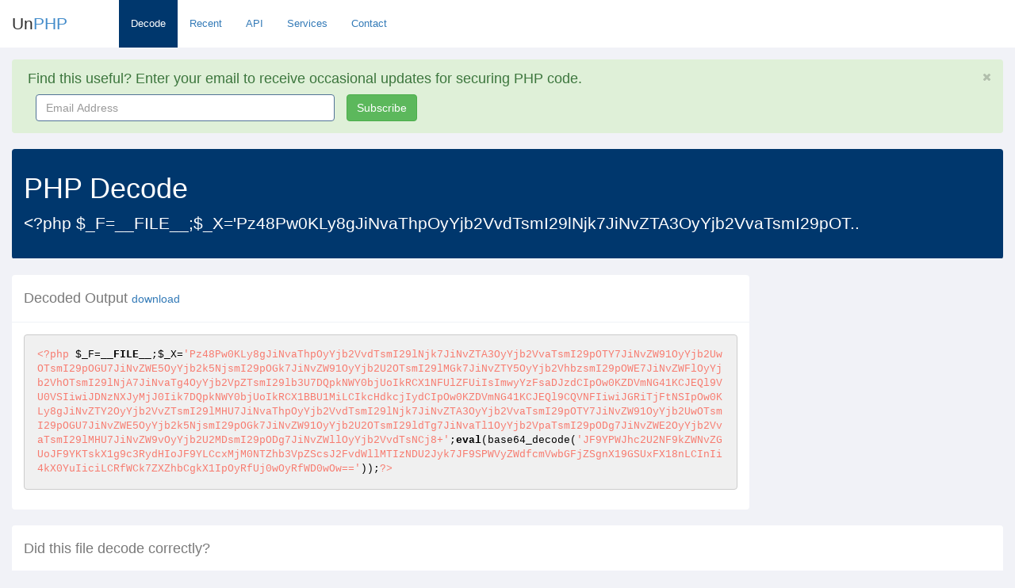

--- FILE ---
content_type: text/html; charset=utf-8
request_url: https://www.unphp.net/decode/6a8e385669208b06ae7c0c4affcbc7ac/
body_size: 3215
content:
<!DOCTYPE html>
<html lang="en">
  <head>
	<meta charset="utf-8">
	<meta name="viewport" content="width=device-width, initial-scale=1.0">

	<title>UnPHP - PHP Decode of &lt;?php $_F=__FILE__;$_X=&#x27;Pz48Pw0KLy8gJiNv..</title>
	<meta name="google-site-verification" content="0xYFmYfxY-Rtdz78iJQrzBVi1BYYY1UwalrNPMJowzo" />
	<link rel="icon" type="image/x-icon" href="/static/img/favicon.ico">
	<!-- Bootstrap core CSS -->
	<link href="/static/css/bootstrap.min.css" rel="stylesheet">
	<link href="/static/css/bootstrap-reset.css" rel="stylesheet">
	<!--external css-->
	<link href="/static/font-awesome/css/font-awesome.css" rel="stylesheet" />

	<!-- Syntax Highlighting -->
	<link href="/static/css/styles/default.css" rel="stylesheet">
	
	<!-- Custom styles for this template -->
	<link href="/static/css/style.css" rel="stylesheet">
	<link href="/static/css/style-responsive.css" rel="stylesheet" />

	<!-- HTML5 shim and Respond.js IE8 support of HTML5 tooltipss and media queries -->
	<!--[if lt IE 9]>
	  <script src="/static/js/html5shiv.js"></script>
	  <script src="/static/js/respond.min.js"></script>
	<![endif]-->
	<script src="/static/js/jquery.js"></script>
  </head>

  <body class="full-width">

  	<section id="container" class="">
  		<header class="header white-bg">
			<div class="navbar-header">
				<button type="button" class="navbar-toggle" data-toggle="collapse" data-target=".navbar-collapse">
					<span class="fa fa-bars"></span>
				</button>

				<!--logo start-->
				<a href="/" class="logo">Un<span>PHP</span></a>
				<!--logo end-->
				<div class="horizontal-menu navbar-collapse collapse ">
					<ul class="nav navbar-nav">
						<li class="active"><a href="/">Decode</a></li>
						<li ><a href="/recent/">Recent</a></li>
						<li ><a href="/api/">API</a></li>
						<li ><a href="/services/">Services</a></li>
						<li ><a href="/contact/" class="active">Contact</a></li>
					</ul>

				</div>
			</div>

		</header>

		<section id="main-content">
			<section class="wrapper">
				

<div class="alert alert-success alert-block fade in" id="email-alert">
	<button data-dismiss="alert" class="close close-sm" type="button" id="hide_email">
		<i class="fa fa-times"></i>
	</button>
	<h4>
		<i class="fa fa-ok-sign"></i>
		Find this useful? Enter your email to receive occasional updates for securing PHP code.
	</h4>
	<form class="form-inline" role="form" id="mailchimp-form">
		<div class="form-group col-md-4">
			<label class="sr-only" for="email_address">Email Address</label>
			<input type="email" name="email" class="form-control" id="email_address" placeholder="Email Address" style="width: 100%">
		</div>
		
		<button type="submit" class="btn btn-success">Subscribe</button>
	</form>
	<div class="hide" id="processing">
		<p>Signing you up...</p>
	</div>

	<div class="hide" id="success">
		<p>Thank you for signing up!</p>
	</div>
</div>



				<div class="row">
					<div class="col-md-12">
						<div class="panel main-header">
							<div class="panel-heading">
							
							  	<h1>PHP Decode</h1>
								  	
								  	<p class="lead">&lt;?php $_F=__FILE__;$_X=&#x27;Pz48Pw0KLy8gJiNvaThpOyYjb2VvdTsmI29lNjk7JiNvZTA3OyYjb2VvaTsmI29pOT..</p>
								  	
							  	
							</div>
						</div>
					</div>
				</div>

				
<div class="row">
	<div class="col-md-9">
		<div class="panel">
			<div class="panel-heading">
				<h4>Decoded Output <small><a href="/decode/6a8e385669208b06ae7c0c4affcbc7ac/decoded">download</a></small></h4>
			</div>
			<div class="panel-body">

				

				

				
			
				

				


				
				
				<div class="pre-holder tall">
					<pre><code class="php">&lt;?php $_F=__FILE__;$_X=&#x27;[base64]&#x27;;eval(base64_decode(&#x27;JF9YPWJhc2U2NF9kZWNvZGUoJF9YKTskX1g9c3RydHIoJF9YLCcxMjM0NTZhb3VpZScsJ2FvdWllMTIzNDU2Jyk7JF9SPWVyZWdfcmVwbGFjZSgnX19GSUxFX18nLCInIi4kX0YuIiciLCRfWCk7ZXZhbCgkX1IpOyRfUj0wOyRfWD0wOw==&#x27;));?&gt;</code></pre>
				</div>
				

				

				</div>
			</div>

		</div>
		
		<div class="col-md-3">
			<script async src="//pagead2.googlesyndication.com/pagead/js/adsbygoogle.js"></script>
<!-- UnPHP - Square -->
<ins class="adsbygoogle"
     style="display:inline-block;width:336px;height:280px"
     data-ad-client="ca-pub-8836872255268643"
     data-ad-slot="4375244810"></ins>
<script>
(adsbygoogle = window.adsbygoogle || []).push({});
</script>
		</div>
	</div>
	
	<div class="row">
		<div class="col-md-12">

			<div class="panel" id="vote_1">
				<div class="panel-heading">
					<h4>Did this file decode correctly?</h4>
				</div>
				<div class="panel-body">
					<div id="vote-div-1">

						<div class="col-md-4 text-center">
							<button class="vote col-md-6 btn btn-success" data-value="yes" data-step="1" data-placement="bottom" data-toggle="tooltip" title="UnPHP correctly decoded this PHP file." style="margin-bottom: 15px; min-width: 165px;">Yes</button>
						</div>

						<div class="col-md-4 text-center">
							<button class=" vote col-md-6 btn btn-danger" data-value="no" data-step="1" data-placement="bottom" data-toggle="tooltip" title="UnPHP was unable to fully decode this PHP file." style="margin-bottom: 15px; min-width: 165px;">No</button>
						</div>
						
					</div>
				</div>
			</div>

			<div class="panel" id="vote_2" style="display:none">
				<div class="panel-heading">
					<h4>How would you describe this file?</h4>
				</div>
				<div class="panel-body">
					<div id="vote-div">
						<div class="col-md-4 text-center">
							<button class=" vote col-md-6 btn btn-danger" data-value="malicious" data-step="2" data-placement="bottom" data-toggle="tooltip" title="This script is used by hackers and is a security risk." style="margin-bottom: 15px; min-width: 165px;">Malicious</button>
						</div>

						<div class="col-md-4 text-center">
							<button class=" vote col-md-6 btn btn-warning" data-value="suspicious" data-step="2" data-placement="bottom" data-toggle="tooltip" title="This script is a utility that may be used by hackers." style="margin-bottom: 15px; min-width: 165px;">Suspicious</button>
						</div>

						<div class="col-md-4 text-center">
							<button class=" vote col-md-6 btn btn-success" data-value="benign" data-step="2" data-placement="bottom" data-toggle="tooltip" title="This script is a legitimate program." style="margin-bottom: 15px; min-width: 165px;">Benign</button>
						</div>
					</div>
					<div id="vote-done-div" style="display:none;">
						<p>Thank you for your feedback! This will help us detect malicious PHP files more accurately in the future.</p>
					</div>
				</div>
			</div>
		</div>
	</div>
	<div class="row">
		<div class="col-md-12">
			<div class="panel">
				<div class="panel-heading">
					<h4>Original Code</h4>
				</div>
				<div class="panel-body">
					<div class="row" id="original_code">
						<div class="col-md-12">
							<div class="pre-holder">
								<pre><code class="php">&lt;?php $_F=__FILE__;$_X=&#x27;[base64]&#x27;;eval(base64_decode(&#x27;JF9YPWJhc2U2NF9kZWNvZGUoJF9YKTskX1g9c3RydHIoJF9YLCcxMjM0NTZhb3VpZScsJ2FvdWllMTIzNDU2Jyk7JF9SPWVyZWdfcmVwbGFjZSgnX19GSUxFX18nLCInIi4kX0YuIiciLCRfWCk7ZXZhbCgkX1IpOyRfUj0wOyRfWD0wOw==&#x27;));?&gt;</code></pre>
							</div>
						</div>
					</div>
				</div>
			</div>
		</div>
	</div>
</div>

<div class="row">
	<div class="col-md-4">
		<div class="panel">
			<div class="panel-heading">
				<h4>Function Calls</h4>
			</div>
			<div class="panel-body">
				<table class="table">
				
				
					<tr>
						<td><strong>strtr</strong></td>
						<td>1</td>
					</tr>
				
					<tr>
						<td><strong>ereg_replace</strong></td>
						<td>1</td>
					</tr>
				
					<tr>
						<td><strong>base64_decode</strong></td>
						<td>2</td>
					</tr>
				
				</table>
			</div>
		</div>
	</div>

	<div class="col-md-4"  style="overflow: hidden;">
		<div class="panel">
			<div class="panel-heading">
				<h4>Variables</h4>
			</div>
			<div class="panel-body">
				<table class="table" style="max-height: 531px; overflow: hidden; display: block;">
				
				
					<tr>
						<td><strong>$_F</strong></td>
						
						<td style="height: 37px; overflow:hidden; display:block">index.php</td>
						
					</tr>
				
					<tr>
						<td><strong>$_X</strong></td>
						
						<td style="height: 37px; overflow:hidden; display:block">?&gt;&lt;?
// &amp;#3585;&amp;#3634;&amp;#3619;&amp;#3607;&amp;#3635;&amp;#3591;&amp;#3634;&amp;#..</td>
						
					</tr>
				
				</table>
			</div>
		</div>
	</div>

	<div class="col-md-4">
		<div class="panel">
			<div class="panel-heading">
				<h4>Stats</h4>
			</div>
			<div class="panel-body">
				<table class="table">
					<tr>
						<td><strong>MD5</strong></td>
						<td>
							6a8e385669208b06ae7c0c4affcbc7ac
						</td>
					</tr>
					<tr>
						<td><strong>Eval Count</strong></td>
						<td>
							1
						</td>
					</tr>
					<tr>
						<td><strong>Decode Time</strong></td>
						<td>
							123 ms
						</td>
					</tr>
				</table>
			</div>
		</div>
	</div>
</div>

<input type="hidden" name="csrfmiddlewaretoken" value="b7G4YHRRk9vUssxz7JdHSMMRHfr6kSFDjCq2IT3nQ9NY0y1Yz8FF8DtlyRojfGas">

<script>
var functions = ["base64_decode", "base64_decode", "strtr", "ereg_replace"];
var md5 = "6a8e385669208b06ae7c0c4affcbc7ac";
var original_length = 920;
</script>

				<div class="row">
					<div class="col-md-12 text-center">
						<script async src="//pagead2.googlesyndication.com/pagead/js/adsbygoogle.js"></script>
<!-- UnPHP -->
<ins class="adsbygoogle"
     style="display:inline-block;width:728px;height:90px"
     data-ad-client="ca-pub-8836872255268643"
     data-ad-slot="3362416014"></ins>
<script>
(adsbygoogle = window.adsbygoogle || []).push({});
</script>
					</div>
				</div>
			</section>
		</section>


		<footer class="site-footer">
			<div class="text-center">
				By using the UnPHP decoder you agree to our <a href="/terms/">Terms of Use</a>. Use Ablestar's <a
				href="https://apps.shopify.com/bulk-product-editor?utm_source=unphp&utm_medium=web" target="_blank">Shopify bulk editor</a> for your Shopify products.
				<a href="#" class="go-top">
					<i class="fa fa-angle-up"></i>
				</a>
			</div>
		</footer>
	</section>

<!-- js placed at the end of the document so the pages load faster -->
<script src="/static/js/bootstrap.min.js"></script>
<script src="/static/js/respond.min.js"></script>

<!--common script for all pages-->
<script src="/static/js/common-scripts.js"></script>


<script src="/static/js/decode.js"></script>

<script src="/static/js/highlight.pack.js"></script>



<script async src="https://www.googletagmanager.com/gtag/js?id=G-918LPBS4J1"></script>
<script>
  window.dataLayer = window.dataLayer || [];
  function gtag(){dataLayer.push(arguments);}
  gtag('js', new Date());

  gtag('config', 'G-918LPBS4J1');
</script>

</body>
</html>

--- FILE ---
content_type: text/html; charset=utf-8
request_url: https://www.google.com/recaptcha/api2/aframe
body_size: 267
content:
<!DOCTYPE HTML><html><head><meta http-equiv="content-type" content="text/html; charset=UTF-8"></head><body><script nonce="ItaSzltMW9HkBC7DEXm8aA">/** Anti-fraud and anti-abuse applications only. See google.com/recaptcha */ try{var clients={'sodar':'https://pagead2.googlesyndication.com/pagead/sodar?'};window.addEventListener("message",function(a){try{if(a.source===window.parent){var b=JSON.parse(a.data);var c=clients[b['id']];if(c){var d=document.createElement('img');d.src=c+b['params']+'&rc='+(localStorage.getItem("rc::a")?sessionStorage.getItem("rc::b"):"");window.document.body.appendChild(d);sessionStorage.setItem("rc::e",parseInt(sessionStorage.getItem("rc::e")||0)+1);localStorage.setItem("rc::h",'1768882724599');}}}catch(b){}});window.parent.postMessage("_grecaptcha_ready", "*");}catch(b){}</script></body></html>

--- FILE ---
content_type: text/css; charset=utf-8
request_url: https://www.unphp.net/static/css/style.css
body_size: 21519
content:
/*
Template Name: Flat Lab Dashboard build with Bootstrap v3.3.2
Template Version: 3.0
Author: Mosaddek Hossain
Website: http://thevectorlab.net/
*/

/* Import fonts */
@import url(http://fonts.googleapis.com/css?family=Open+Sans:400,300,300italic,400italic,600,600italic,700,700italic,800,800italic);

body {
    color: #797979;
    background: #f1f2f7;
    font-family: 'Open Sans', sans-serif;
    padding: 0px !important;
    margin: 0px !important;
    font-size:13px;
    text-rendering:optimizeLegibility;
    -webkit-font-smoothing: antialiased;
    -moz-font-smoothing: antialiased;
}

ul li {
    list-style: none;
}

a, a:hover, a:focus {
    text-decoration: none;
    outline: none;
}
::selection {

    background: #FF6C60;
    color: #fff;
}
::-moz-selection {
    background: #FF6C60;
    color: #fff;
}

#container {
    width: 100%;
    height: 100%;
}

/*login page*/

.login-body {
    background-color: #f1f2f7;
}

.form-signin {
    max-width: 330px;
    margin: 100px auto 0;
    background: #fff;
    border-radius: 5px;
    -webkit-border-radius: 5px;
}

.form-signin h2.form-signin-heading {
    margin: 0;
    padding:20px 15px;
    text-align: center;
    background: #41cac0;
    border-radius: 5px 5px 0 0;
    -webkit-border-radius: 5px 5px 0 0;
    color: #fff;
    font-size: 18px;
    text-transform: uppercase;
    font-weight: 300;
    font-family: 'Open Sans', sans-serif;
}

.form-signin .checkbox {
    margin-bottom: 14px;
}
.form-signin .checkbox {
    font-weight: normal;
    color: #b6b6b6;
    font-weight: 300;
    font-family: 'Open Sans', sans-serif;
}
.form-signin .form-control {
    position: relative;
    font-size: 16px;
    height: auto;
    padding: 10px;
    -webkit-box-sizing: border-box;
    -moz-box-sizing: border-box;
    box-sizing: border-box;
}
.form-signin .form-control:focus {
    z-index: 2;
}
.form-signin input[type="text"], .form-signin input[type="password"] {
    margin-bottom: 15px;
    border-radius: 5px;
    -webkit-border-radius: 5px;
    border: 1px solid #eaeaea;
    box-shadow: none;
    font-size: 12px;
}

.form-signin .btn-login {
    background: #f67a6e;
    color: #fff;
    text-transform: uppercase;
    font-weight: 300;
    font-family: 'Open Sans', sans-serif;
    box-shadow: 0 4px #e56b60;
    margin-bottom: 20px;
}

.form-signin p {
    text-align: center;
    color: #b6b6b6;
    font-size: 16px;
    font-weight: 300;
}

.form-signin a {
    color: #41cac0;
}

.form-signin a:hover {
    color: #b6b6b6;
}

.login-wrap {
    padding: 20px;
}

.login-social-link  {
    display: inline-block;
    margin-top: 20px;
    margin-bottom: 15px;
}

.login-social-link a {
    color: #fff;
    padding: 15px 28px;
    border-radius: 4px;
}

.login-social-link a:hover {
    color: #fff;
}

.login-social-link a i {
    font-size: 20px;
    padding-right: 10px;
}

.login-social-link a.facebook {
    background: #5193ea;
    margin-right: 22px;
    box-shadow: 0 4px #2775e2;
    float:left;
}

.login-social-link a.twitter {
    background: #44ccfe;
    box-shadow: 0 4px #2bb4e8;
    float:left;
}


/*sidebar navigation*/

#sidebar {
    width: 210px;
    height: 100%;
    position: fixed;
    background: #2a3542;
}

#sidebar ul li {
    position: relative;
}

#sidebar .sub-menu > .sub li  {
    padding-left: 32px;
}

#sidebar .sub-menu > .sub li:last-child {
    padding-bottom: 10px;
}

/*LEFT NAVIGATION ICON*/
.dcjq-icon {
    height:17px;
    width:17px;
    display:inline-block;
    background: url(../img/nav-expand.png) no-repeat top;
    border-radius:3px;
    -moz-border-radius:3px;
    -webkit-border-radius:3px;
    position:absolute;
    right:10px;
    top:15px;
}
.active .dcjq-icon {
    background: url(../img/nav-expand.png) no-repeat bottom;
    border-radius:3px;
    -moz-border-radius:3px;
    -webkit-border-radius:3px;
}
/*---*/

.nav-collapse.collapse {
    display: inline;
}

ul.sidebar-menu , ul.sidebar-menu li ul.sub{
    margin: -2px 0 0;
    padding: 0;
}

ul.sidebar-menu {
    margin-top: 75px;
}

#sidebar > ul > li > ul.sub {
    display: none;
}

#sidebar > ul > li.active > ul.sub, #sidebar > ul > li > ul.sub > li > a {
    display: block;
}

ul.sidebar-menu li ul.sub li{
    background: #35404D;
    margin-bottom: 0;
    margin-left: 0;
    margin-right: 0;
}

ul.sidebar-menu li ul.sub li:last-child{
    border-radius: 0 0 4px 4px;
    -webkit-border-radius: 0 0 4px 4px;
}

ul.sidebar-menu li ul.sub li a {
    font-size: 12px;
    padding: 6px 0;
    line-height: 35px;
    height: 35px;
    -webkit-transition: all 0.3s ease;
    -moz-transition: all 0.3s ease;
    -o-transition: all 0.3s ease;
    -ms-transition: all 0.3s ease;
    transition: all 0.3s ease;
    color: #aeb2b7;
}

ul.sidebar-menu li ul.sub li a:hover, ul.sidebar-menu li ul.sub li.active a {
    color: #FF6C60;
    -webkit-transition: all 0.3s ease;
    -moz-transition: all 0.3s ease;
    -o-transition: all 0.3s ease;
    -ms-transition: all 0.3s ease;
    transition: all 0.3s ease;
    display: block;
}

ul.sidebar-menu li{
    /*line-height: 20px !important;*/
    margin-bottom: 5px;
    margin-left:10px;
    margin-right:10px;
}

ul.sidebar-menu li.sub-menu{
    line-height: 15px;
}

ul.sidebar-menu li a span{
    display: inline-block;
}

ul.sidebar-menu li a{
    color: #aeb2b7;
    text-decoration: none;
    display: block;
    padding: 15px 0 15px 10px;
    font-size: 12px;
    outline: none;
    -webkit-transition: all 0.3s ease;
    -moz-transition: all 0.3s ease;
    -o-transition: all 0.3s ease;
    -ms-transition: all 0.3s ease;
    transition: all 0.3s ease;
}

ul.sidebar-menu li a.active, ul.sidebar-menu li a:hover, ul.sidebar-menu li a:focus {
    background: #35404d;
    color: #fff;
    display: block;
    border-radius: 4px;
    -webkit-border-radius: 4px;

    -webkit-transition: all 0.3s ease;
    -moz-transition: all 0.3s ease;
    -o-transition: all 0.3s ease;
    -ms-transition: all 0.3s ease;
    transition: all 0.3s ease;
}


ul.sidebar-menu li a i {
    font-size: 15px;
    padding-right: 6px;
}

ul.sidebar-menu li a:hover i, ul.sidebar-menu li a:focus i {
    color: #FF6C60;
}

ul.sidebar-menu li a.active i {
    color: #FF6C60;
}


.mail-info, .mail-info:hover {
    margin: -3px 6px 0 0;
    font-size: 11px;
}

/*main content*/

#main-content {
    margin-left: 210px;
}

.header, .footer {
    min-height: 60px;
    padding: 0 15px;
}

.header {
    position: fixed;
    left: 0;
    right: 0;
    z-index: 1002;
}

.white-bg {
    background: #fff;
    border-bottom: 1px solid #f1f2f7;
}

.wrapper {
    display: inline-block;
    margin-top: 60px;
    padding: 15px;
    width: 100%;
}

a.logo {
    font-size: 21px;
    color: #2e2e2e;
    float: left;
    margin-top: 15px;
}

a.logo:hover, a.logo:focus {
    text-decoration: none;
    outline: none;
}

a.logo span {
    color: #428bca;
}


/*notification*/

#top_menu .nav > li, ul.top-menu > li {
    float: left;
}

.notify-row {
    float: left;
    margin-top: 15px;
    margin-left: 92px;
}

.notify-row .notification span.label {
    display: inline-block;
    height: 18px;
    width: 20px;
    padding: 5px;
}

ul.top-menu > li > a {
    color: #666666;
    font-size: 16px;
    border-radius: 4px;
    -webkit-border-radius: 4px;
    border:1px solid #f0f0f8 !important;
    padding: 2px 6px;
    margin-right: 15px;
}

ul.top-menu > li > a:hover, ul.top-menu > li > a:focus {
    border:1px solid #f0f0f8 !important;
    background-color: #fff!important;
    border-color: #f0f0f8 !important;
    text-decoration: none;
    border-radius: 4px;
    -webkit-border-radius: 4px;
    color: #2E2E2E !important;
}

.notify-row .badge {
    position: absolute;
    right: -10px;
    top: -10px;
    z-index: 100;
}

.dropdown-menu.extended {
    max-width: 300px !important;
    min-width: 160px !important;
    top: 42px;
    width: 235px !important;
    padding: 0;
    box-shadow: 0 2px 5px rgba(0, 0, 0, 0.176) !important;
    border: none !important;
    border-radius: 4px;
    -webkit-border-radius: 4px;
}

@media screen and (-webkit-min-device-pixel-ratio:0) {
    /* Safari and Chrome */
    .dropdown-menu.extended  {
        box-shadow: 0 2px 8px rgba(0, 0, 0, 0.176) !important;
    }
    }

.dropdown-menu.extended li p {
    background-color: #F1F2F7;
    color: #666666;
    margin: 0;
    padding: 10px;
    border-radius: 4px 4px 0px 0px;
    -webkit-border-radius: 4px 4px 0px 0px;
}

.dropdown-menu.extended li p.green {
    background-color: #a9d86e;
    color: #fff;
}

.dropdown-menu.extended li p.red {
    background-color: #ff6c60;
    color: #fff;
}

.dropdown-menu.extended li p.yellow {
    background-color: #fcb322;
    color: #fff;
}

.dropdown-menu.extended li a {
    border-bottom: 1px solid #EBEBEB !important;
    font-size: 12px;
    list-style: none;
}

.dropdown-menu.extended li a {
    padding: 15px 10px !important;
    width: 100%;
    display: inline-block;
}

.dropdown-menu.extended li a:hover {
    background-color: #F7F8F9 !important;
    color: #2E2E2E;
}

.dropdown-menu.tasks-bar .task-info .desc {
    font-size: 13px;
    font-weight: normal;
}

.dropdown-menu.tasks-bar .task-info .percent {
    display: inline-block;
    float: right;
    font-size: 13px;
    font-weight: 600;
    padding-left: 10px;
    margin-top: -4px;
}

.dropdown-menu.extended .progress {
    margin-bottom: 0 !important;
    height: 10px;
}

.dropdown-menu.inbox li a .photo img {
    border-radius: 2px 2px 2px 2px;
    float: left;
    height: 40px;
    margin-right: 4px;
    width: 40px;
}

.dropdown-menu.inbox li a .subject {
    display: block;
}

.dropdown-menu.inbox li a .subject .from {
    font-size: 12px;
    font-weight: 600;
}

.dropdown-menu.inbox li a .subject .time {
    font-size: 11px;
    font-style: italic;
    font-weight: bold;
    position: absolute;
    right: 5px;
}

.dropdown-menu.inbox li a .message {
    display: block !important;
    font-size: 11px;
}

.top-nav  {
    margin-top: 7px;
}

.top-nav ul.top-menu > li .dropdown-menu.logout {
    width: 268px !important;

}

.top-nav li.dropdown .dropdown-menu {
    float: right;
    right: 0;
    left: auto;
}

.dropdown-menu.extended.logout > li {
    float: left;
    text-align: center;
    width: 33.3%;
}

.dropdown-menu.extended.logout > li:last-child {
    float: left;
    text-align: center;
    width: 100%;
    background: #a9d96c;
    border-radius: 0 0 3px 3px;
}

.dropdown-menu.extended.logout > li:last-child > a, .dropdown-menu.extended.logout > li:last-child > a:hover {
    color: #fff;
    border-bottom: none !important;
    text-transform: uppercase;
}

.dropdown-menu.extended.logout > li:last-child > a:hover > i{
    color: #fff;
}

.dropdown-menu.extended.logout > li > a {
    color: #a4abbb;
    border-bottom: none !important;
}

.full-width .dropdown-menu.extended.logout > li > a:hover {
    background: none !important;
    color: #50c8ea !important;
}

.dropdown-menu.extended.logout > li > a:hover {
    background: none !important;
}

.dropdown-menu.extended.logout > li > a:hover i {
    color: #50c8ea;
}

.dropdown-menu.extended.logout > li > a i {
    font-size: 17px;
}

.dropdown-menu.extended.logout > li > a > i {
    display: block;
}

.top-nav .username {
    font-size: 13px;
    color: #555555;
}

.top-nav ul.top-menu > li > a {
    border: 1px solid #eeeeee;
    border-radius: 4px;
    -webkit-border-radius: 4px;
    padding: 6px;
    background: none;
    margin-right: 0;
}
.top-nav ul.top-menu > li {
    margin-left: 10px;
}

.top-nav ul.top-menu > li > a:hover, .top-nav ul.top-menu > li > a:focus {
    border:1px solid #F1F2F7;
    background: #F1F2F7;

}

.top-nav .dropdown-menu.extended.logout {
    top: 50px;
}

.top-nav .nav .caret {
    border-bottom-color: #A4AABA;
    border-top-color: #A4AABA;
}
.top-nav ul.top-menu > li > a:hover .caret {
    border-bottom-color: #000;
    border-top-color: #000;
}

.log-arrow-up {
    background: url("../img/arrow-up.png") no-repeat;
    width: 20px;
    height: 11px;
    position: absolute;
    right: 20px;
    top: -10px;
}

/*----*/

.notify-arrow {
    border-style: solid;
    border-width: 0 9px 9px;
    height: 0;
    margin-top: 0;
    opacity: 0;
    position: absolute;
    left: 7px;
    top: -18px;
    transition: all 0.25s ease 0s;
    width: 0;
    z-index: 10;
    margin-top: 10px;
    opacity: 1;
}

.notify-arrow-yellow {
    border-color: transparent transparent #FCB322;
    border-bottom-color: #FCB322 !important;
    border-top-color: #FCB322 !important;
}
.notify-arrow-red {
    border-color: transparent transparent #ff6c60;
    border-bottom-color: #ff6c60 !important;
    border-top-color: #ff6c60 !important;
}
.notify-arrow-green {
    border-color: transparent transparent #a9d86e;
    border-bottom-color: #a9d86e !important;
    border-top-color: #a9d86e !important;
}


/*search*/

.search {
    margin-top: 6px ;
    width: 20px;
    -webkit-transition: all .3s ease;
    -moz-transition: all .3s ease;
    -ms-transition: all .3s ease;
    -o-transition: all .3s ease;
    transition: all .3s ease;
    border: 1px solid #fff;
    box-shadow: none;
    background: url("../img/search-icon.png") no-repeat 10px 8px;
    padding:0 5px 0 35px;
    color: #000;
}


.search:focus {
    margin-top: 5px ;
    width: 180px;
    border: 1px solid #eaeaea;
    box-shadow: none;
    -webkit-transition: all .3s ease;
    -moz-transition: all .3s ease;
    -ms-transition: all .3s ease;
    -o-transition: all .3s ease;
    transition: all .3s ease;
    color: #c8c8c8;
    font-weight: 300;
}

/*--sidebar toggle---*/

.sidebar-toggle-box {
    float: left;
    padding-right: 15px;
    margin-top: 20px;
}

.sidebar-toggle-box .fa-bars {
    cursor: pointer;
    display: inline-block;
    font-size: 20px;
}


.sidebar-closed > #sidebar > ul {
    display: none;
}

.sidebar-closed #main-content {
    margin-left: 0px;
}

.sidebar-closed #sidebar {
    margin-left: -210px;
}

/*state overview*/

.state-overview .symbol, .state-overview .value {
    display: inline-block;
    text-align: center;
}

.state-overview .value  {
    float: right;

}

.state-overview .value h1, .state-overview .value p  {
    margin: 0;
    padding: 0;
    color: #c6cad6;
}

.state-overview .value h1 {
    font-weight: 300;
}

.state-overview .symbol i {
    color: #fff;
    font-size: 50px;
}

.state-overview .symbol {
    width: 40%;
    padding: 25px 15px;
    -webkit-border-radius: 4px 0px 0px 4px;
    border-radius: 4px 0px 0px 4px;
}

.state-overview .value {
    width: 58%;
    padding-top: 21px;
}

.state-overview .terques {
    background: #6ccac9;
}

.state-overview .red {
    background: #ff6c60;
}

.state-overview .yellow {
    background: #f8d347;
}

.state-overview .blue {
    background: #57c8f2;
}

/*main chart*/

.border-head h3 {
    border-bottom: 1px solid #c9cdd7;
    margin-top: 0;
    margin-bottom: 20px;
    padding-bottom: 5px;
    font-weight: normal;
    font-size: 18px;
    display: inline-block;
    width: 100%;
    font-weight: 300;
}

.custom-bar-chart {
    height: 290px;
    margin-top: 20px;
    margin-left: 10px;
    position: relative;
    border-bottom: 1px solid #c9cdd7;
}

.custom-bar-chart .bar {
    height: 100%;
    position: relative;
    width: 4.3%;
    margin: 0px 2%;
    float: left;
    text-align: center;
    -webkit-border-radius: 5px 5px 0 0;
    -moz-border-radius: 5px 5px 0 0x;
    border-radius: 5px 5px 0 0;
    z-index: 10;
}

.custom-bar-chart .bar .title {
    position: absolute;
    bottom: -30px;
    width: 100%;
    text-align: center;
    font-size: 12px;
}

.custom-bar-chart .bar .value {
    position: absolute;
    bottom: 0;
    background: #bfc2cd;
    color: #bfc2cd;
    width: 100%;
    -webkit-border-radius: 5px 5px 0 0;
    -moz-border-radius: 5px 5px 0 0;
    border-radius: 5px 5px 0 0;
    -webkit-transition: all .3s ease;
    -moz-transition: all .3s ease;
    -ms-transition: all .3s ease;
    -o-transition: all .3s ease;
    transition: all .3s ease;
}



.custom-bar-chart .bar .value:hover {
    background: #e8403f;
    color: #fff;
}

.y-axis {
    color: #555555;
    position: absolute;
    text-align: right;
    width: 100%;
}

.y-axis li {
    border-top: 1px dashed #dbdce0;
    display: block;
    height: 58px;
    width: 100%;
}

.y-axis li:last-child {
    border-top: none;
}

.y-axis li span {
    display: block;
    margin: -10px 0 0 -25px;
    padding: 0 10px;
    width: 40px;
}

.y-axis {
    color: #555555;
    text-align: right;
}




/*spark line*/
.chart {
    display: inline-block;
    text-align: center;
    width: 100%;
}
.chart .heading {
    text-align: left;
}
.chart .heading span {
    display: block;
}
.panel.green-chart .chart-tittle {
    font-size: 16px;
    padding: 15px;
    display: inline-block;
    font-weight:normal;
    background: #99c262;
    width: 100%;
    -webkit-border-radius: 0px 0px 4px 4px;
    border-radius: 0px 0px 4px 4px;
}

#barchart {
    margin-bottom: -15px;
    display: inline-block;
}

.chart-tittle .title {

}

.panel.green-chart .chart-tittle .value {
    float: right;
    color: #c0f080;
}

.panel.green-chart {
    background: #a9d96c;
    color: #fff;
}

.panel.terques-chart {
    background: #41cac0;
    color: #fff;
}

.panel.terques-chart .chart-tittle .value {
    float: right;
    color: #fff;
}

.panel.terques-chart .chart-tittle .value a {
    color: #fff;
    font-size: 12px;
}

.panel.terques-chart .chart-tittle .value a:hover, .panel.terques-chart .chart-tittle .value a.active {
    color: #55f2e7;
    font-size: 12px;
}

.panel.terques-chart .chart-tittle {
    font-size: 16px;
    padding: 15px;
    display: inline-block;
    font-weight:normal;
    background: #39b7ac;
    width: 100%;
    -webkit-border-radius: 0px 0px 4px 4px;
    border-radius: 0px 0px 4px 4px;
}

.inline-block {
    display: inline-block;
}

/**/

.panel-body.chart-texture {
    background: url("../img/chart-texture.jpg");
    -webkit-border-radius: 4px 4px 0px 0px;
    border-radius: 4px 4px 0px 0px;
}


/*personal task*/

.task-thumb {
    width: 90px;
    float: left;
    margin-bottom: 5px;
}

.task-thumb img {
    border-radius: 4px;
    -webkit-border-radius: 4px;
}

.task-thumb-details {
    display: inline-block;
    margin: 25px 0 0 10px;
}

.task-progress {
    float: left;
}

.task-thumb-details h1, .task-thumb-details h1 a, .task-progress h1, .task-progress h1 a {
    color: #39b5aa;
    font-size: 18px;
    margin: 0;
    padding: 0;
    font-weight: 400;
}

.task-thumb-details p, .task-progress p {
    padding-top: 5px;
    color: #a4aaba;
}


.personal-task tbody tr td{
    padding: 11px 15px;
    border-color: #eeeff1;
}

.personal-task tbody tr td i {
    font-size: 20px;
    color: #c7cbd4;
}

.personal-task.table-hover > tbody > tr:hover > td,
.table-hover > tbody > tr:hover > th {
    background-color: #f7f8fc;
}

.personal-task.table-hover > tbody > tr:hover > td i{
    color: #39b5aa;
}

.personal-task > tbody > tr > td:last-child {
    text-align: right;
}

.task-option {
    float: right;
}

.task-option select{
    height: 35px;
    border: 1px solid #eaeaea;
    border-radius: 4px;
    -webkit-border-radius: 4px;
    padding: 8px;
    color: #a4abbb;
}

.progress-panel {
    padding-bottom: 5px;
}

/*badge*/

.badge.bg-primary {
    background: #8075c4;
}

.badge.bg-success {
    background: #a9d86e;
}

.badge.bg-warning {
    background: #FCB322;
}

.badge.bg-important {
    background: #ff6c60;
}

.badge.bg-info {
    background: #41cac0;
}

.badge.bg-inverse {
    background: #2A3542;
}


/*timeline*/

.timeline {
    border-collapse: collapse;
    border-spacing: 0;
    display: table;
    position: relative;
    table-layout: fixed;
    width: 100%;
}

.timeline:before {
    background-color: #C7CBD6;
    bottom: 0px;
    content: "";
    left: 50%;
    position: absolute;
    top: 0;
    width: 2px;
    z-index: 0;
}

h3.timeline-title {
    margin: 0;
    color: #C8CCD7;
    font-size: 20px;
    font-weight: 400;
    margin: 0 0 5px;
    text-transform: uppercase;
}

.t-info {
    color: #C8CCD7;
}

.timeline-item:before, .timeline-item.alt:after {
    content: "";
    display: block;
    width: 50%;
}

.timeline-item {
    display: table-row;
}

.timeline-desk {
    display: table-cell;
    vertical-align: top;
    width: 50%;
}

.timeline-desk h1 {
    font-size: 16px;
    font-weight: 300;
    margin: 0 0 5px;
}

.timeline-desk .panel {
    display: block;
    margin-left: 25px;
    position: relative;
    text-align: left;
    background: #F4F4F4;
}

.timeline-item .timeline-desk .arrow {
    border-bottom: 8px solid transparent;
    border-top: 8px solid transparent;
    display: block;
    height: 0;
    left: -7px;
    position: absolute;
    top: 13px;
    width: 0;
}
.timeline-item .timeline-desk .arrow {
    border-right: 8px solid #F4F4F4 !important;
}

.timeline-item.alt .timeline-desk .arrow-alt {
    border-bottom: 8px solid transparent;
    border-top: 8px solid transparent;
    display: block;
    height: 0;
    right: -7px;
    position: absolute;
    top: 13px;
    width: 0;
    left: auto;
}

.timeline-item.alt .timeline-desk .arrow-alt {
    border-left: 8px solid #F4F4F4 !important;
}

.timeline .timeline-icon {
    left: -30px;
    position: absolute;
    top: 15px;
}

.timeline .timeline-icon {
    background: #C7CBD6;
    box-shadow: 0 0 0 3px #C7CBD6;
}

.timeline-desk span a {
    text-transform: uppercase;
}

.timeline-desk h1.red, .timeline-desk span a.red {
    color: #EF6F66;
}

.timeline-desk h1.green, .timeline-desk span a.green  {
    color: #39B6AE;
}
.timeline-desk h1.blue, .timeline-desk span a.blue {
    color: #56C9F5;
}
.timeline-desk h1.purple, .timeline-desk span a.purple {
    color: #8074C6;
}
.timeline-desk h1.light-green, .timeline-desk span a.light-green {
    color: #A8D76F;
}

.timeline .timeline-icon.red {
    background: #EF6F66;
    box-shadow: 0 0 0 3px #EF6F66;
}

.timeline .timeline-icon.green {
    background: #39B6AE;
    box-shadow: 0 0 0 3px #39B6AE;
}

.timeline .timeline-icon.blue {
    background: #56C9F5;
    box-shadow: 0 0 0 3px #56C9F5;
}

.timeline .timeline-icon.purple {
    background: #8074C6;
    box-shadow: 0 0 0 3px #8074C6;
}

.timeline .timeline-icon.light-green {
    background: #A8D76F;
    box-shadow: 0 0 0 3px #A8D76F;
}

.timeline .timeline-icon {
    border: 3px solid #FFFFFF;
    border-radius: 50%;
    -webkit-border-radius: 50%;
    display: block;
    height: 12px;
    width: 12px;
}

.timeline-item.alt .timeline-icon {
    left: auto;
    right: -32px;
}

.timeline .time-icon:before {
    font-size: 16px;
    margin-top: 5px;
}
.timeline .timeline-date {
    left: -200px;
    position: absolute;
    text-align: right;
    top: 12px;
    width: 150px;
}

.timeline-desk h5 span {
    color: #999999;
    display: block;
    font-size: 12px;
    margin-bottom: 4px;
}


.timeline-item.alt:before {
    display: none;
}
.timeline-item:before, .timeline-item.alt:after {
    content: "";
    display: block;
    width: 50%;
}

.timeline-desk p {
    font-size: 12px;
    margin-bottom: 0;
}

.timeline-desk a {
    color: #EF6F66;
}

.timeline-desk .panel {
    margin-bottom: 5px;
}

.timeline-desk .album {
    margin-top: 20px;
}

.timeline-desk .album a {
    margin-right: 5px;
    float: left;
}

.timeline-desk .notification {
    background: none repeat scroll 0 0 #FFFFFF;
    margin-top: 20px;
    padding: 8px;
}


.timeline-item.alt .panel {
    margin-left: 0;
    margin-right: 25px;
}

.timeline-item.alt .timeline-date {
    left: auto;
    right: -200px;
    text-align: left;
}

.mbot30 {
    margin-bottom: 30px;
}

/*---revenue----*/

.revenue-head {
    background: #ff6c60;
    -webkit-border-radius: 4px 4px 0px 0px;
    border-radius: 4px 4px 0px 0px;
    color: #fff;
    line-height: 50px;
}

.revenue-head span {
    background: #e56155;
    padding: 16px;
    -webkit-border-radius: 4px 0px 0px 0px;
    border-radius: 4px 0px 0px 0px;
}

.revenue-head span i {
    font-size: 18px;
}

.revenue-head h3 {
    display: inline;
    padding: 0 10px;
    font-size: 16px;
    font-weight: 300;
}

.revenue-head span.rev-combo {
    background: #e56155;
    padding: 16px;
    line-height: normal;
    -webkit-border-radius: 0px 4px 0px 0px;
    border-radius: 0px 4px 0px 0px;
}

/*easy pie chart*/

.easy-pie-chart {
    display: inline-block;
    padding: 30px 0;
}

.chart-info, .chart-info .increase, .chart-info .decrease {
    display: inline-block;
}

.chart-info {
    width: 100%;
    margin-bottom:5px;
}

.chart-position {
    margin-top: 70px;
}

.chart-info span {
    margin: 0 3px;
}

.chart-info .increase {
    background: #ff6c60;
    width: 10px;
    height: 10px;
}

.chart-info .decrease {
    background: #f2f2f2;
    width: 10px;
    height: 10px;
}

.panel-footer.revenue-foot {
    background-color: #e6e7ec;
    -webkit-border-radius: 0px 0px 4px 4px;
    border-radius: 0px 0px 4px 4px;
    border: none;
    padding: 0;
    width: 100%;
    display: inline-block;
}

@media screen and (-webkit-min-device-pixel-ratio:0) {
    /* Safari and Chrome */
    .panel-footer.revenue-foot {
        margin-bottom: -4px;
    }
    }


.panel-footer.revenue-foot ul  {
    margin: 0;
    padding: 0;
    width: 100%;
    display: inline-flex;
}

.panel-footer.revenue-foot ul li {
    float: left;
    width: 33.33%;
}

.panel-footer.revenue-foot ul li.first a:hover, .panel-footer.revenue-foot ul li.first a {
    /*-webkit-border-radius: 0px 0px 0px 4px;*/
    border-radius: 0px 0px 0px 4px;
}

.panel-footer.revenue-foot ul li.last a:hover, .panel-footer.revenue-foot ul li.last a {
    -webkit-border-radius: 0px 0px 4px 0px;
    border-radius: 0px 0px 4px 0px;
    border-right: none;

}

.panel-footer.revenue-foot ul li a{
    display: inline-block;
    width: 100%;
    padding: 14px 15px;
    text-align: center;
    border-right: 1px solid #d5d8df;
    color: #797979;
}

.panel-footer.revenue-foot ul li a:hover, .panel-footer.revenue-foot ul li.active a {
    background: #fff;
    position: relative;
}

.panel-footer.revenue-foot ul li a i {
    color: #c6cad5;
    display: block;
    font-size: 16px;
}
.panel-footer.revenue-foot ul li a:hover i, .panel-footer.revenue-foot ul li.active a i {
    color: #ff6c60;
    display: block;
    font-size: 16px;
}

/*flatlab carousel model*/

.flat-carousal {
    background: #58c9f3;
    -webkit-border-radius: 4px 4px 0px 0px;
    border-radius: 4px 4px 0px 0px;
    padding: 10px;
    color: #fff;
    position: relative;
}

.flat-carousal h1 {
    text-align: center;
    font-size: 16px;
    margin: 30px 20px;
    line-height: 20px;
    font-weight: 300;
    font-style: italic;
}

a.view-all {
    color: #fff;
    background: rgba(0,0,0,0.1);
    padding: 8px 15px;
    text-align: center;
    border-radius: 25px;
    -webkit-border-radius: 25px;
    margin-bottom: 18px;
    display: inline-block;
    text-transform: uppercase;
    font-size: 12px;
}

ul.ft-link {
    margin: 0;
    padding: 0;
}

ul.ft-link li {
    border-right: 1px solid #E6E7EC;
    display: inline-block;
    line-height: 30px;
    margin: 8px 0;
    text-align: center;
    width: 24%;
}

ul.ft-link li a {
    color: #74829c;
    text-transform: uppercase;
    font-size: 12px;
}

ul.ft-link li a:hover, ul.ft-link li.active a {
    color: #58c9f3;
}

ul.ft-link li:last-child {
    border-right: none;
}

ul.ft-link li a i {
    display: block;
}


#owl-demo .item img{
    display: block;
    width: 100%;
    height: auto;
}

.owl-buttons {
    position: absolute;
    top: 70px;
    width: 100%;

}

.owl-prev, .owl-next {
    position: absolute;
}

.owl-next {
    right: 0;
}

.owl-buttons .owl-prev {
    text-indent: -9999px;
    background: url("../img/left-arrow.png") no-repeat;
    width: 6px;
    height: 10px;
    display: inline-block;
}

.owl-buttons .owl-next {
    text-indent: -9999px;
    background: url("../img/right-arrow.png") no-repeat;
    width: 6px;
    height: 10px;
    display: inline-block;
}

/*product post*/

.post-wrap aside {
    display: table-cell;
    float: none;
    height: 100%;
    padding: 0;
    vertical-align: top;
}

.pro-box {
    border-collapse: collapse;
    border-spacing: 0;
    display: table;
    table-layout: fixed;
    width: 100%;
}
.post-info {
    position: relative;
}

.arrow-pro.right:after {
    border-left-color: #FFFFFF;
    border-right-width: 0;
    top: 85px;
    content: " ";
}

.arrow-pro.left:after {
    border-right-color: #FFFFFF;
    border-left-width: 0;
    top: 80px;
    content: " ";
}

.arrow-pro.left {
    left: -8px;
}

.arrow-pro:after {
    border-width: 7px;
    content: "";
}

.arrow-pro, .arrow-pro:after {
    border-color: rgba(0, 0, 0, 0);
    border-style: solid;
    display: block;
    height: 0;
    position: absolute;
    width: 0;
    right: -5px;

}

.post-highlight.yellow {
    background: #f8d347;
    border-radius: 0px 4px 4px 0px;
    -webkit-border-radius: 0px 4px 4px 0px;
}

.post-highlight.terques {
    background: #41cac0;
    border-radius: 4px 0px 0px 04px;
    -webkit-border-radius: 4px 0px 0px 04px;
}

.post-info h1 {
    margin: 0;
    font-size: 18px;
    color: #a19899;
    font-weight: 300;
}

.post-highlight.terques h2 {
    font-size: 16px;
    color: #fff;
    font-style: italic;
    padding: 0 20px;
    line-height: 22px;
    margin: 0;
    font-weight: 300;
}

.post-highlight.terques h2 span, .post-highlight.terques h2 a {
    color: #92faf3;
}

.post-info h1 strong {
    text-transform: uppercase;
    color: #937b7b;
}

.post-info .desk {
    display: inline-block;
}

.post-info .desk  h3{
    font-size: 16px;
}

.post-info .desk.yellow h3 {
    color:#f8d347 ;
}

.post-btn {

}

.post-btn a {
    float: left;
    margin-right: 8px;
    font-size: 18px;
    color: #9a9a9a;
}

.post-btn a:hover {
    color: #727272;
}

.pro-thumb {
    text-align: center;
    display: inline-block;
    border-radius: 50%;
    -webkit-border-radius: 50%;
    border: 10px solid rgba(255,255,255,0.4);
}

.pro-thumb img{
    text-align: center;
    width: 112px;
    height: 112px;
    border-radius: 50%;
    -webkit-border-radius: 50%;

}

.v-align {
    vertical-align: middle !important;
}

.twite h1 {
    margin: 50px 0;
}


.social-footer {
    display: inline;
    text-align: center;
}

.social-footer ul {
    text-align: center;
    margin: 0;
    padding: 0;
}

.social-footer ul li {
    display: inline-block;
    margin: 0 20px;
}

.social-footer ul li a {
    font-size: 25px;
    color: #ceced0;
}

.social-footer ul li a:hover i.fa-facebook, .social-footer ul li.active a i.fa-facebook {
    color: #486eac;
}

.social-footer ul li a:hover i.fa-twitter, .social-footer ul li.active a i.fa-twitter {
    color: #58c9f3;
}

.social-footer ul li a:hover i.fa-google-plus, .social-footer ul li.active a i.fa-google-plus {
    color: #4a4a4a;
}

.social-footer ul li a:hover i.fa-pinterest, .social-footer ul li.active a i.fa-pinterest {
    color: #d1282d;
}

/*pie chart */

.pie-foot {
    background: #6b6b6b;
    padding: 18px 15px;
    color: #fff;
    border-radius: 0 0 4px 4px;
    -webkit-border-radius: 0 0 4px 4px;
    text-align: center;
    font-size: 16px;
    font-weight: 300;
}

/*follower*/

.follower {
    background: #01a89e;
    color: #fff;
    text-align: center;
    border-radius: 4px 4px 0 0;
    -webkit-border-radius: 4px 4px 0 0;
}

.follower-foot {
    padding: 8px 5px 5px 5px;
    color: #757575;
    border-radius: 0 0 4px 4px;
    -webkit-border-radius: 0 0 4px 4px;
    font-weight: 300;
}

.follower-foot ul {
    padding: 0;
    margin: 0;
}
.follower-foot ul li{
    display: inline-block;
    text-align: center;
    width: 48%;
    line-height: normal;
}

.follower-foot ul li h5{
    margin: 5px 0 0 0;
}

.follower h4 {
    margin: 0 0 10px 0;
    font-size: 15px;
    font-weight: 300;
}

.follow-ava {
    border-radius: 50%;
    -webkit-border-radius: 50%;
    border: 5px solid #18b2a6;
    display: inline-block;
}

.follower img {
    border-radius: 50%;
    -webkit-border-radius: 50%;
    width: 62px;
    height: 62px;
    /*display: inline-block;*/
}

/*weather*/

.weather-bg {
    background: #8175c7;
    border-radius: 4px 4px 0 0;
    -webkit-border-radius: 4px 4px 0 0;
    color: #fff;
    text-align: center;
    font-size: 16px;
    font-weight: 300;
}

.weather-bg i {
    font-size: 60px;
    display: block;
}

.weather-bg .degree {
    font-size: 60px;
}

.weather-category {
    padding: 15px 0;
    color: #74829C;
}

.weather-category ul {
    padding:0;
    margin: 0;
    display: inline-block;
    width: 100%;
}

.weather-category ul li {
    display: inline-block;
    width: 32%;
    text-align: center;
    border-right:1px solid #e6e6e6 ;
    display: inline-block;
}

.weather-category ul li h5 {
    margin: 0 0 5px 0;
    text-transform: uppercase;
    font-weight: 300;
}

.weather-category ul li a {

}

.weather-category ul li:last-child  {
    border-right:none ;
}

/*fontawesome*/

.fontawesome-icon-list h2 {
    margin-top: 0;
    font-size: 20px;
    font-weight: 300;
}

.fontawesome-icon-list .col-sm-4, .fontawesome-icon-list .col-md-3, .fontawesome-icon-list .col-xs-6 {
    margin-bottom: 10px;
}

.fontawesome-icon-list .page-header {
    border-bottom: 1px solid #C9CDD7;
}

.fontawesome-icon-list a {
    color: #797979;
}

.fontawesome-icon-list a:hover{
    color: #35404D;
}

.fontawesome-icon-list i {
    font-size: 16px;
    padding-right: 10px;
}

#web-application, #text-editor, #directional, #video-player, #brand, #medical, #currency {
    margin-top: 10px;
}

/*mail inbox*/

.mail-box {
    border-collapse: collapse;
    border-spacing: 0;
    display: table;
    table-layout: fixed;
    width: 100%;
}

.mail-box aside {
    display: table-cell;
    float: none;
    height: 100%;
    padding: 0;
    vertical-align: top;
}

.mail-box .sm-side {
    width: 25%;
    background: #e5e8ef;
    border-radius: 4px 0 0 4px;
    -webkit-border-radius: 4px 0 0 4px;
}
.mail-box .lg-side {
    width: 75%;
    background: #fff;
    border-radius: 0px 4px 4px 0;
    -webkit-border-radius: 0px 4px 4px 0;
}

.mail-box .sm-side .user-head {
    background: #00a8b3;
    border-radius: 4px 0px 0px 0;
    -webkit-border-radius: 4px 0px 0px 0;
    padding: 10px;
    color: #fff;
    min-height: 80px;
}

.user-head .inbox-avatar {
    width: 65px;
    float: left;
}

.user-head .inbox-avatar img {
    border-radius: 4px;
    -webkit-border-radius: 4px;
}
.user-head .user-name {
    display: inline-block;
    margin:0 0 0 10px;
}

.user-head .user-name h5 {
    font-size: 14px;
    margin-top: 15px;
    margin-bottom: 0;
    font-weight: 300;
}
.user-head .user-name h5 a {
    color: #fff;
}

.user-head .user-name span a {
    font-size: 12px;
    color: #87e2e7;
}

a.mail-dropdown {
    background: #80d3d9;
    padding:3px 5px;
    font-size: 10px;
    color: #01a7b3;
    border-radius: 2px;
    margin-top: 20px;
}

.inbox-body {
    padding: 20px;
}

.btn-compose {
    background: #ff6c60;
    padding: 12px 0;
    text-align: center;
    width: 100%;
    color: #fff;
}
.btn-compose:hover {
    background: #f5675c;
    color: #fff;
}

ul.inbox-nav  {
    display: inline-block;
    width: 100%;
    margin: 0;
    padding: 0;
}

.inbox-divider {
    border-bottom: 1px solid #d5d8df;
}

ul.inbox-nav li {
    display: inline-block;
    line-height: 45px;
    width: 100%;
}

ul.inbox-nav li a  {
    color: #6a6a6a;
    line-height: 45px;
    width: 100%;
    display: inline-block;
    padding: 0 20px;
}

ul.inbox-nav li a:hover, ul.inbox-nav li.active a, ul.inbox-nav li a:focus  {
    color: #6a6a6a;
    background: #d5d7de;
}

ul.inbox-nav li a i {
    padding-right: 10px;
    font-size: 16px;
    color: #6a6a6a;
}

ul.inbox-nav li a span.label {
    margin-top: 13px;
}

ul.labels-info li h4 {
    padding-left:15px;
    padding-right:15px;
    padding-top: 5px;
    color: #5c5c5e;
    font-size: 13px;
    text-transform: uppercase;
}

ul.labels-info li  {
    margin: 0;
}

ul.labels-info li a {
    color: #6a6a6a;
    border-radius: 0;
}

ul.labels-info li a:hover, ul.labels-info li a:focus {
    color: #6a6a6a;
    background: #d5d7de;
}

ul.labels-info li a i {
    padding-right: 10px;
}

.nav.nav-pills.nav-stacked.labels-info p {
    margin-bottom: 0;
    padding: 0 22px;
    color: #9d9f9e;
    font-size: 11px;
}

.inbox-head {
    padding:20px;
    background: #41cac0;
    color: #fff;
    border-radius: 0 4px 0 0;
    -webkit-border-radius: 0 4px 0 0;
    min-height: 80px;
}

.inbox-head  h3 {
    margin: 0;
    display: inline-block;
    padding-top: 6px;
    font-weight: 300;
}

.inbox-head  .sr-input {
    height: 40px;
    border: none;
    box-shadow: none;
    padding: 0 10px;
    float: left;
    border-radius: 4px 0 0 4px;
    color: #8a8a8a;
}
.inbox-head  .sr-btn {
    height: 40px;
    border: none;
    background: #00a6b2;
    color: #fff;
    padding: 0 20px;
    border-radius: 0 4px 4px 0;
    -webkit-border-radius: 0 4px 4px 0;
}

.table-inbox {
    border: 1px solid #d3d3d3;
    margin-bottom: 0;
}

.table-inbox tr td{
    padding: 12px !important;
}

.table-inbox tr td:hover{
    cursor: pointer;
}

.table-inbox tr td .fa-star.inbox-started ,.table-inbox tr td .fa-star:hover{
    color: #f78a09;
}

.table-inbox tr td .fa-star{
    color: #d5d5d5;
}

.table-inbox tr.unread td {
    font-weight: 600;
    background: #f7f7f7;
}

ul.inbox-pagination  {
    float: right;
}

ul.inbox-pagination li {
    float: left;
}

.mail-option {
    display: inline-block;
    margin-bottom: 10px;
    width: 100%;
}

.mail-option .chk-all, .mail-option .btn-group {
    margin-right: 5px;
}

.mail-option .chk-all, .mail-option .btn-group a.btn {
    border: 1px solid #e7e7e7;
    padding: 5px 10px;
    display: inline-block;
    background: #fcfcfc;
    color: #afafaf;
    border-radius: 3px !important;
    -webkit-border-radius: 3px !important;
}
.inbox-pagination a.np-btn  {
    border: 1px solid #e7e7e7;
    padding: 5px 15px;
    display: inline-block;
    background: #fcfcfc;
    color: #afafaf;
    border-radius: 3px !important;
    -webkit-border-radius: 3px !important;
}

.mail-option .chk-all input[type=checkbox] {
    margin-top: 0;
}

.mail-option .btn-group a.all {
    padding: 0;
    border: none;
}

.inbox-pagination a.np-btn {
    margin-left: 5px;
}

.inbox-pagination li span {
    display: inline-block;
    margin-top: 7px;
    margin-right: 5px;
}

.fileinput-button {
    border: 1px solid #e6e6e6;
    background: #eeeeee;
}

.inbox-body .modal .modal-body input, .inbox-body .modal .modal-body textarea{
    border: 1px solid #e6e6e6;
    box-shadow: none;
}

.btn-send, .btn-send:hover {
    background: #00A8B3;
    color: #fff;
}

.btn-send:hover {
    background: #009da7;
}

.modal-header h4.modal-title {
    font-weight: 300;
    font-family: 'Open Sans', sans-serif;
}

.modal-body label {
    font-weight: 400;
    font-family: 'Open Sans', sans-serif;
}

.heading-inbox h4{
    font-size: 18px;
    color: #444;
    border-bottom: 1px solid #ddd;
    padding-bottom: 10px;
    margin-top: 20px;
}

.sender-info {
    margin-bottom: 20px;
}

.sender-info img {
    width: 30px;
    height: 30px;
}

.sender-dropdown {
    background: #eaeaea;
    padding:0 3px;
    color: #777;
    font-size: 10px;
}

.view-mail a {
    color: #FF6C60;
}

.attachment-mail {
    margin-top: 30px;
}
.attachment-mail ul {
    width: 100%;
    display: inline-block;
    margin-bottom: 30px;
}

.attachment-mail ul li {
    float: left;
    width: 150px;
    margin-right: 10px;
    margin-bottom: 10px;
}

.attachment-mail ul li img {
    width: 100%;
}

.attachment-mail ul li span {
    float: right;
}
.attachment-mail .file-name {
    float: left;
}

.attachment-mail .links {
    width: 100%;
    display: inline-block;
}

/*404 page*/

.body-404 {
    background: #18d4cb;
    color: #fff;
}

.error-wrapper {
    text-align: center;
    margin-top: 10%;
}

.error-wrapper .icon-404{
    background: url("../img/404_icon.png") no-repeat;
    width: 289px;
    height: 274px;
    display: inline-block;
    margin-left: 30px;
}


.error-wrapper h1 {
    font-size: 90px;
    font-weight: 300;
    margin: -50px 0 0 0;
}

.error-wrapper h2 {
    font-size: 20px;
    font-weight: 300;
    margin: 0 0 30px 0;
}

.error-wrapper p, .error-wrapper p a {
    font-size: 18px;
    font-weight: 300;
}

.error-wrapper p.page-404  {
    color: #7dfff7;
}

.error-wrapper p.page-404 a, .error-wrapper p.page-500 a,  .error-wrapper p.page-404 a:hover, .error-wrapper p.page-500 a:hover {
    color: #fff;
}


/*500 page*/

.body-500 {
    background: #8075c6;
    color: #fff;
}

.error-wrapper p.page-500 {
    color: #afa5f1;
}

.error-wrapper .icon-500{
    background: url("../img/500_icon.png") no-repeat;
    width: 289px;
    height: 274px;
    display: inline-block;
    margin-left: 55px;
}

/*profile*/

.profile-nav .user-heading {
    background: #ff766c;
    color: #fff;
    border-radius: 4px 4px 0 0;
    -webkit-border-radius: 4px 4px 0 0;
    padding: 30px;
    text-align: center;
}

.profile-nav .user-heading.round a  {
    border-radius: 50%;
    -webkit-border-radius: 50%;
    border: 10px solid rgba(255,255,255,0.3);
    display: inline-block;
}

.profile-nav .user-heading a img {
    width: 112px;
    height: 112px;
    border-radius: 50%;
    -webkit-border-radius: 50%;
}

.profile-nav .user-heading h1 {
    font-size: 22px;
    font-weight: 300;
    margin-bottom: 5px;
}

.profile-nav .user-heading p {
    font-size: 12px;
}

.profile-nav ul {
    margin-top: 1px;
}

.profile-nav ul > li {
    border-bottom: 1px solid #ebeae6;
    margin-top: 0;
    line-height: 30px;
}

.profile-nav ul > li:last-child {
    border-bottom: none;
}

.profile-nav ul > li > a {
    border-radius: 0;
    -webkit-border-radius: 0;
    color: #89817f;
    border-left: 5px solid #fff;
}

.profile-nav ul > li > a:hover, .profile-nav ul > li > a:focus, .profile-nav ul li.active  a {
    background: #f8f7f5 !important;
    border-left: 5px solid #ff766c;
    color: #89817f !important;
}

.profile-nav ul > li:last-child > a:last-child {
    border-radius: 0 0 4px 4px;
    -webkit-border-radius: 0 0 4px 4px;
}

.profile-nav ul > li > a > i{
    font-size: 16px;
    padding-right: 10px;
    color: #bcb3aa;
}

.r-activity {
    margin: 6px 0 0;
    font-size: 12px;
}


.p-text-area, .p-text-area:focus {
    border: none;
    font-weight: 300;
    box-shadow: none;
    color: #c3c3c3;
    font-size: 16px;
}

.profile-info .panel-footer {
    background-color:#f8f7f5 ;
    border-top: 1px solid #e7ebee;
}

.profile-info .panel-footer ul li a {
    color: #7a7a7a;
}

.bio-graph-heading {
    background: #41cac0;
    color: #fff;
    text-align: center;
    font-style: italic;
    padding: 40px 110px;
    border-radius: 4px 4px 0 0;
    -webkit-border-radius: 4px 4px 0 0;
    font-size: 16px;
    font-weight: 300;
}

.bio-graph-info {
    color: #89817e;
}

.bio-graph-info h1 {
    font-size: 22px;
    font-weight: 300;
    margin: 0 0 20px;
}

.bio-row {
    width: 50%;
    float: left;
    margin-bottom: 10px;
    padding:0 15px;
}

.bio-row p span {
    width: 100px;
    display: inline-block;
}

.bio-chart, .bio-desk {
    float: left;
}

.bio-chart {
    width: 40%;
}

.bio-desk {
    width: 60%;
}

.bio-desk h4 {
    font-size: 15px;
    font-weight:400;
}

.bio-desk h4.terques {
    color: #4CC5CD;
}

.bio-desk h4.red {
    color: #e26b7f;
}

.bio-desk h4.green {
    color: #97be4b;
}

.bio-desk h4.purple {
    color: #caa3da;
}

.file-pos {
    margin: 6px 0 10px 0;
}

.profile-activity h5 {
    font-weight: 300;
    margin-top: 0;
    color: #c3c3c3;
}

.summary-head {
    background: #ee7272;
    color: #fff;
    text-align: center;
    border-bottom: 1px solid #ee7272;
}

.summary-head h4 {
    font-weight: 300;
    text-transform: uppercase;
    margin-bottom: 5px;
}

.summary-head p {
    color: rgba(255,255,255,0.6);
}

ul.summary-list {
    display: inline-block;
    padding-left:0 ;
    width: 100%;
    margin-bottom: 0;
}

ul.summary-list > li {
    display: inline-block;
    width: 19.5%;
    text-align: center;
}

ul.summary-list > li > a > i {
    display:block;
    font-size: 18px;
    padding-bottom: 5px;
}

ul.summary-list > li > a {
    padding: 10px 0;
    display: inline-block;
    color: #818181;
}

ul.summary-list > li  {
    border-right: 1px solid #eaeaea;
}

ul.summary-list > li:last-child  {
    border-right: none;
}

.activity {
    width: 100%;
    float: left;
    margin-bottom: 10px;
}

.activity.alt {
    width: 100%;
    float: right;
    margin-bottom: 10px;
}

.activity span {
    float: left;
}

.activity.alt span {
    float: right;
}
.activity span, .activity.alt span {
    width: 45px;
    height: 45px;
    line-height: 45px;
    border-radius: 50%;
    -webkit-border-radius: 50%;
    background: #eee;
    text-align: center;
    color: #fff;
    font-size: 16px;
}

.activity.terques span {
    background: #8dd7d6;
}

.activity.terques h4 {
    color: #8dd7d6;
}
.activity.purple span {
    background: #b984dc;
}

.activity.purple h4 {
    color: #b984dc;
}
.activity.blue span {
    background: #90b4e6;
}

.activity.blue h4 {
    color: #90b4e6;
}
.activity.green span {
    background: #aec785;
}

.activity.green h4 {
    color: #aec785;
}

.activity h4 {
    margin-top:0 ;
    font-size: 16px;
}

.activity p {
    margin-bottom: 0;
    font-size: 13px;
}

.activity .activity-desk i, .activity.alt .activity-desk i {
    float: left;
    font-size: 18px;
    margin-right: 10px;
    color: #bebebe;
}

.activity .activity-desk {
    margin-left: 70px;
    position: relative;
}

.activity.alt .activity-desk {
    margin-right: 70px;
    position: relative;
}

.activity.alt .activity-desk .panel {
    float: right;
    position: relative;
}

.activity-desk .panel {
    background: #F4F4F4 ;
    display: inline-block;
}


.activity .activity-desk .arrow {
    border-right: 8px solid #F4F4F4 !important;
}
.activity .activity-desk .arrow {
    border-bottom: 8px solid transparent;
    border-top: 8px solid transparent;
    display: block;
    height: 0;
    left: -7px;
    position: absolute;
    top: 13px;
    width: 0;
}

.activity-desk .arrow-alt {
    border-left: 8px solid #F4F4F4 !important;
}

.activity-desk .arrow-alt {
    border-bottom: 8px solid transparent;
    border-top: 8px solid transparent;
    display: block;
    height: 0;
    right: -7px;
    position: absolute;
    top: 13px;
    width: 0;
}

.activity-desk .album {
    display: inline-block;
    margin-top: 10px;
}

.activity-desk .album a{
    margin-right: 10px;
}

.activity-desk .album a:last-child{
    margin-right: 0px;
}

/*invoice*/

.invoice-list  {
    margin-bottom: 30px;
}

.invoice-list h4 {
    font-weight: 300;
    font-size: 16px;
}

.invoice-block {
    text-align: right;
}

ul.amounts li {
    background: #f5f5f5;
    margin-bottom: 5px;
    padding: 10px;
    border-radius: 4px;
    -webkit-border-radius: 4px;
    font-weight: 300;
}

.invoice-btn a{
    font-weight: 300;
    margin: 0 5px;
    font-size: 16px;
}

.corporate-id {
    margin-bottom: 30px;
}

/*panel heading color*/

.panel-primary > .panel-heading.navyblue {
    background-color: #2A3542;
    border-color: #2A3542;
    color: #FFFFFF;
}

/*table*/

.table-advance tr td {
    vertical-align: middle !important;
}

.no-border {
    border-bottom: none;
}

.dataTables_length , .dataTables_filter{
    padding:15px;
}
.dataTables_info{
    padding:0 15px;
}

.dataTables_filter {
    float: right;
}

.dataTables_length select {
    width: 65px;
    padding:5px 8px;
}

.dataTables_length label, .dataTables_filter label {
    font-weight: 300;
}

.dataTables_filter label {
    width: 100%;
}

.dataTables_filter label input {
    width: 78%;
}

.border-top {
    border-top: 1px solid #ddd;
}

.dataTables_paginate.paging_bootstrap.pagination li {
    float: left;
    margin: 0 1px;
    border: 1px solid #ddd;
    border-radius: 3px;
    -webkit-border-radius: 3px;
}

.dataTables_paginate.paging_bootstrap.pagination li.disabled a{
    color: #c7c7c7;
}
.dataTables_paginate.paging_bootstrap.pagination li a{
    color: #797979;
    padding: 5px 10px;
    display: inline-block;
}

.dataTables_paginate.paging_bootstrap.pagination li:hover a, .dataTables_paginate.paging_bootstrap.pagination li.active a{
    color: #797979;
    background: #eee;
    border-radius: 3px;
    -webkit-border-radius: 3px;
}

.dataTables_paginate.paging_bootstrap.pagination {
    float: right;
    margin-top: -5px;
    margin-bottom: 15px;

}

.dataTable tr:last-child {
    border-bottom: 1px solid #ddd;
}

/*calendar*/

.has-toolbar.fc {
    margin-top: 50px;
}

.fc-header-title {
    display: inline-block;
    margin-top: -50px;
    vertical-align: top;
}

.fc-view {
    margin-top: -50px;
    overflow: hidden;
    width: 100%;
}

.fc-state-default, .fc-state-default .fc-button-inner {
    background: #F3F3F3 !important;
    border-color: #DDDDDD;
    border-style: none solid;
    color: #646464;
}

.fc-state-active, .fc-state-active .fc-button-inner,
.fc-state-hover, .fc-state-hover .fc-button-inner{
    background:  #FF6C60 !important;
    color: #fff !important;
}

.fc-event-skin {
    background-color: #6883a3 !important;
    border-color: #6883a3 !important;
    color: #FFFFFF !important;
}

.fc-grid th {
    height: 30px;
    line-height: 30px;
    text-align: center;
    background: #F3F3F3 !important;
}

.fc-header-title h2 {
    font-size: 20px !important;
    color: #C8CCD7;
    font-weight: 300;
}

.external-event {
    cursor: move;
    display: inline-block !important;
    margin-bottom: 6px !important;
    margin-right: 6px !important;
    padding: 8px;
}

#external-events p input[type="checkbox"]{
    margin: 0;
}

.drg-event-title {
    font-weight: 300;
    margin-top: 0;
    margin-bottom: 15px;
    border-bottom: 1px solid #ddd;
    padding-bottom: 10px;
}

.fc-content .fc-event {
    border-radius:4px;
    webkit-border-radius:4px;
    padding: 4px 6px;
}

.fc-corner-left {
    border-radius: 4px 0 0 4px;
    -webkit-border-radius: 4px 0 0 4px;
}

.fc-corner-right {
    border-radius: 0 4px 4px 0;
    -webkit-border-radius: 0 4px 4px 0;
}

.drp-rmv {
    padding-top: 10px;
    margin-top: 10px;
}


/*button*/

.btn-row {
    margin-bottom: 10px;
}

/*tabs*/

.tab-head {
    background: #7087a3;
    display: inline-block;
    width: 100%;
    margin-top: 60px;
}

.tab-container {
    margin-top: 10px;
}

.tab-head .nav-tabs > li > a {
    border-radius: 0;
    margin-right: 1px;
    color: #fff;
}

.tab-head .nav-tabs > li.active > a, .tab-head .nav-tabs > li > a:hover, .tab-head .nav-tabs > li.active > a:hover, .tab-head .nav-tabs > li.active > a:focus {
    background-color: #f1f2f7;
    border-color: #f1f2f7;
    color: #797979;
}

/*general page*/

.progress-xs {
    height: 8px;
}

.progress-sm {
    height: 12px;
}

.panel-heading .nav {
    border: medium none;
    font-size: 13px;
    margin: -10px -15px -11px;
}

.tab-bg-dark-navy-blue {
    background: #7087A3;
    border-radius: 5px 5px 0 0;
    -webkit-border-radius: 5px 5px 0 0;
    border-bottom: none;
}

.panel-heading .nav > li > a,
.panel-heading .nav > li.active > a, .panel-heading .nav > li.active > a:hover, .panel-heading .nav > li.active > a:focus {
    border-width: 0;
    border-radius: 0;
}

.panel-heading .nav > li > a {
    color: #fff;
}

.panel-heading .nav > li.active > a, .panel-heading .nav > li > a:hover {
    color: #47596f;
    background: #fff;
}

.panel-heading .nav > li:first-child.active > a, .panel-heading .nav > li:first-child > a:hover {
    border-radius: 4px 0 0 0;
    -webkit-border-radius: 4px 0 0 0;
}


.tab-right {
    height: 38px;
}

.panel-heading.tab-right .nav > li:first-child.active > a, .tab-right.panel-heading .nav > li:first-child > a:hover {
    border-radius:  0 ;
    -webkit-border-radius: 0 ;
}

.panel-heading.tab-right .nav > li:last-child.active > a, .tab-right.panel-heading .nav > li:last-child > a:hover {
    border-radius:  0 4px 0 0;
    -webkit-border-radius: 0 4px 0 0;
}

.panel-heading.tab-right .nav-tabs > li > a {
    margin-left: 1px;
    margin-right: 0px;
}

.m-bot20 {
    margin-bottom: 20px;
}

.m-bot-none {
    margin-bottom: 0;
}

.wht-color {
    color: #fff;
}

.close-sm {
    font-size: 14px;
}

/*carousel*/

.carousel-indicators li {
    background:  rgba(0, 0, 0, 0.2) ;
    border:  none;
    transition:background-color 0.25s ease 0s;
    -moz-transition:background-color 0.25s ease 0s;
    -webkit-transition:background-color 0.25s ease 0s;
}

.carousel-indicators .active {
    background:#ff6c60;
    height: 10px;
    margin: 1px;
    width: 10px;
}

.carousel-indicators.out {
    bottom: -5px;
}

.carousel-indicators.out {
    bottom: -5px;
}

.carousel-control {
    color: #999999;
    text-shadow: none;
    width: 45px;
}

.carousel-control i {
    display: inline-block;
    height: 25px;
    left: 50%;
    margin-left: -10px;
    margin-top: -10px;
    position: absolute;
    top: 50%;
    width: 20px;
    z-index: 5;
}


.carousel-control.left, .carousel-control.right {
    background: none;
    filter:none;
}

.carousel-control:hover, .carousel-control:focus {
    color: #CCCCCC;
    opacity: 0.9;
    text-decoration: none;
}

.carousel-inner h3 {
    font-weight: 300;
    font-size: 16px;
    margin: 0;
}

.carousel-inner {
    margin-bottom: 15px;
}

/*gritter*/
.gritter-close {
    left: auto !important;
    right: 3px !important;
}


/*form*/


.sm-input {
    width: 175px;
}

.form-horizontal.tasi-form .form-group {
    border-bottom: 1px solid #eff2f7;
    padding-bottom: 15px;
    margin-bottom: 15px;
}

.form-horizontal.tasi-form .form-group:last-child {
    border-bottom: none;
    padding-bottom: 0px;
    margin-bottom: 0px;
}


.form-horizontal.tasi-form .form-group .help-block {
    margin-bottom: 0;
}


.round-input {
    border-radius: 500px;
    -webkit-border-radius: 500px;
}


.m-bot15 {
    margin-bottom: 15px;
}

.form-horizontal.tasi-form .checkbox-inline > input {
    margin-top: 1px;
    border:none;
}

.iconic-input {
    position: relative;
}

.iconic-input i {
    color: #CCCCCC;
    display: block;
    font-size: 16px;
    height: 16px;
    margin: 8px 5px 8px 10px;
    position: absolute;
    text-align: center;
    width: 16px;
}

.iconic-input input {
    padding-left: 30px !important;
}

.iconic-input.right input {
    padding-left: 10px !important;
    padding-right: 30px !important;
}

.iconic-input.right i {
    float: right;
    right: 5px;
}

input.spinner[type="text"], input.spinner[type="password"], input.spinner[type="datetime"], input.spinner[type="datetime-local"], input.spinner[type="date"], input.spinner[type="month"], input.spinner[type="time"], input.spinner[type="week"], input.spinner[type="number"], input.spinner[type="email"], input.spinner[type="url"], input.spinner[type="search"], input.spinner[type="tel"], input.spinner[type="color"] {
    background: url("../img/input-spinner.gif") right no-repeat !important;
}


/*form validation*/

.cmxform .form-group label.error {
    display: inline;
    margin: 5px 0;
    color: #B94A48;
    font-weight: 400;
}

input:focus:invalid:focus, textarea:focus:invalid:focus, select:focus:invalid:focus, .cmxform .form-group input.error , .cmxform .form-group textarea.error{
    border-color: #B94A48 !important;
}

#signupForm label.error {
    display: inline;
    margin:5px 0px;
    width: auto;
    color: #B94A48;
}

.checkbox, .checkbox:hover, .checkbox:focus  {
    border:none;
}


/*slider*/
table.sliders tr td {
    padding: 30px 0;
    border:none;
}

.slider {
    margin-top: 3px;
}

.slider-info {
    padding-top: 10px;
}

.sliders .ui-widget-header {
    background: #22bacf !important;
    border-radius: 15px !important;
    -webkit-border-radius: 15px !important;
}

.ui-corner-all, .ui-corner-bottom, .ui-corner-right, .ui-corner-br {
    border-bottom-right-radius: 0 !important;
}
.ui-corner-all, .ui-corner-bottom, .ui-corner-left, .ui-corner-bl {
    border-bottom-left-radius: 0 !important;
}
.ui-corner-all, .ui-corner-top, .ui-corner-right, .ui-corner-tr {
    border-top-right-radius: 0 !important;
}
.ui-corner-all, .ui-corner-top, .ui-corner-left, .ui-corner-tl {
    border-top-left-radius: 0 !important;
}


#eq span {
    height:120px; float:left; margin:15px
}


.ui-widget-content {
    background: #f0f2f7 !important;
    border: none !important;
    border-radius: 15px !important;
    -webkit-border-radius: 15px !important;
}

.ui-slider-horizontal {
    height: 8px !important;
}

.ui-slider-horizontal .ui-slider-handle {
    top: -0.57em   !important;
}

.ui-state-default, .ui-widget-content .ui-state-default, .ui-widget-header .ui-state-default {
    background: #fff !important;
    border: 3px solid #22bacf !important;
    border-radius: 50% !important;
    -webkit-border-radius: 50% !important;
}

.ui-slider-vertical {
    width: 8px !important;
}

.ui-slider-vertical .ui-slider-handle {
    left: -0.5em  !important;
}

.ui-slider .ui-slider-handle {
    cursor: default;
    height: 1.6em;
    position: absolute;
    width: 1.6em;
    z-index: 2;
}

.bound-s {
    width: 90px;
    margin-bottom: 15px;
}


/*----switch ----*/


.has-switch {
    border-radius: 30px;
    -webkit-border-radius: 30px;
    display: inline-block;
    cursor: pointer;
    line-height: 1.231;
    overflow: hidden;
    position: relative;
    text-align: left;
    width: 80px;
    -webkit-mask: url('../img/mask.png') 0 0 no-repeat;
    mask: url('../img/mask.png') 0 0 no-repeat;
    -webkit-user-select: none;
    -moz-user-select: none;
    -ms-user-select: none;
    -o-user-select: none;
    user-select: none;
}
.has-switch.deactivate {
    opacity: 0.5;
    filter: alpha(opacity=50);
    cursor: default !important;
}
.has-switch.deactivate label,
.has-switch.deactivate span {
    cursor: default !important;
}
.has-switch > div {
    width: 162%;
    position: relative;
    top: 0;
}
.has-switch > div.switch-animate {
    -webkit-transition: left 0.25s ease-out;
    -moz-transition: left 0.25s ease-out;
    -o-transition: left 0.25s ease-out;
    transition: left 0.25s ease-out;
    -webkit-backface-visibility: hidden;
}
.has-switch > div.switch-off {
    left: -63%;
}
.has-switch > div.switch-off label {
    background-color: #7f8c9a;
    border-color: #bdc3c7;
    -webkit-box-shadow: -1px 0 0 rgba(255, 255, 255, 0.5);
    -moz-box-shadow: -1px 0 0 rgba(255, 255, 255, 0.5);
    box-shadow: -1px 0 0 rgba(255, 255, 255, 0.5);
}
.has-switch > div.switch-on {
    left: 0%;
}
.has-switch > div.switch-on label {
    background-color: #41cac0;
}
.has-switch input[type=checkbox] {
    display: none;
}
.has-switch span {
    cursor: pointer;
    font-size: 14.994px;
    font-weight: 700;
    float: left;
    height: 29px;
    line-height: 19px;
    margin: 0;
    padding-bottom: 6px;
    padding-top: 5px;
    position: relative;
    text-align: center;
    width: 50%;
    z-index: 1;
    /*-webkit-box-sizing: border-box;*/
    /*-moz-box-sizing: border-box;*/
    box-sizing: border-box;
    -webkit-transition: 0.25s ease-out;
    -moz-transition: 0.25s ease-out;
    -o-transition: 0.25s ease-out;
    transition: 0.25s ease-out;
    -webkit-backface-visibility: hidden;
}
.has-switch span.switch-left {
    border-radius: 30px 0 0 30px;
    background-color: #2A3542;
    color: #41cac0;
    border-left: 1px solid transparent;
}
.has-switch span.switch-right {
    border-radius: 0 30px 30px 0;
    background-color: #bdc3c7;
    color: #ffffff;
    text-indent: 7px;
}
.has-switch span.switch-right [class*="fui-"] {
    text-indent: 0;
}
.has-switch label {
    border: 4px solid #2A3542;
    border-radius: 50%;
    -webkit-border-radius: 50%;
    float: left;
    height: 29px;
    margin: 0 -21px 0 -14px;
    padding: 0;
    position: relative;
    vertical-align: middle;
    width: 29px;
    z-index: 100;
    -webkit-transition: 0.25s ease-out;
    -moz-transition: 0.25s ease-out;
    -o-transition: 0.25s ease-out;
    transition: 0.25s ease-out;
    -webkit-backface-visibility: hidden;
}
.switch-square {
    border-radius: 6px;
    -webkit-border-radius: 6px;
    -webkit-mask: url('../img/mask.png') 0 0 no-repeat;
    mask: url('../img/mask.png') 0 0 no-repeat;
}
.switch-square > div.switch-off label {
    border-color: #7f8c9a;
    border-radius: 6px 0 0 6px;
}
.switch-square span.switch-left {
    border-radius: 6px 0 0 6px;
}
.switch-square span.switch-left [class*="fui-"] {
    text-indent: -10px;
}
.switch-square span.switch-right {
    border-radius: 0 6px 6px 0;
}
.switch-square span.switch-right [class*="fui-"] {
    text-indent: 5px;
}
.switch-square label {
    border-radius: 0 6px 6px 0;
    border-color: #41cac0;
}


/*tag input*/

.tagsinput {
    border: 1px solid #e3e6ed;
    border-radius: 6px;
    height: 100px;
    padding: 6px 1px 1px 6px;
    overflow-y: auto;
    text-align: left;
}
.tagsinput .tag {
    border-radius: 4px;
    background-color: #41cac0;
    color: #ffffff;
    cursor: pointer;
    margin-right: 5px;
    margin-bottom: 5px;
    overflow: hidden;
    line-height: 15px;
    padding: 6px 13px 8px 19px;
    position: relative;
    vertical-align: middle;
    display: inline-block;
    zoom: 1;
    *display: inline;
    -webkit-transition: 0.14s linear;
    -moz-transition: 0.14s linear;
    -o-transition: 0.14s linear;
    transition: 0.14s linear;
    -webkit-backface-visibility: hidden;
}
.tagsinput .tag:hover {
    background-color: #39b1a8;
    color: #ffffff;
    padding-left: 12px;
    padding-right: 20px;
}
.tagsinput .tag:hover .tagsinput-remove-link {
    color: #ffffff;
    opacity: 1;
    display: block\9;
}
.tagsinput input {
    background: transparent;
    border: none;
    color: #34495e;
    font-family: "Lato", sans-serif;
    font-size: 14px;
    margin: 0px;
    padding: 0 0 0 5px;
    outline: 0;
    margin-right: 5px;
    margin-bottom: 5px;
    width: 12px;
}
.tagsinput-remove-link {
    bottom: 0;
    color: #ffffff;
    cursor: pointer;
    font-size: 12px;
    opacity: 0;
    padding: 7px 7px 5px 0;
    position: absolute;
    right: 0;
    text-align: right;
    text-decoration: none;
    top: 0;
    width: 100%;
    z-index: 2;
    display: none\9;
}
.tagsinput-remove-link:before {
    color: #ffffff;
    content: "\f00d";
    font-family: "FontAwesome";
}
.tagsinput-add-container {
    vertical-align: middle;
    display: inline-block;
    zoom: 1;
    *display: inline;
}
.tagsinput-add {
    background-color: #d6dbdf;
    border-radius: 3px;
    color: #ffffff;
    cursor: pointer;
    margin-bottom: 5px;
    padding: 6px 9px;
    display: inline-block;
    zoom: 1;
    *display: inline;
    -webkit-transition: 0.25s;
    -moz-transition: 0.25s;
    -o-transition: 0.25s;
    transition: 0.25s;
    -webkit-backface-visibility: hidden;
}
.tagsinput-add:hover {
    background-color: #3bb8af;
}
.tagsinput-add:before {
    content: "\f067";
    font-family: "FontAwesome";
}
.tags_clear {
    clear: both;
    width: 100%;
    height: 0px;
}


/*checkbox & radio style*/


.checkboxes label, .radios label {
    display: block;
    cursor: pointer;
    line-height: 20px;
    padding-bottom: 7px;
    font-weight: 300;
}

.radios {
    padding-top: 18px;
}

.label_check input,
.label_radio input {
    margin-right: 5px;
}

.has-js .label_check,
.has-js .label_radio {
    padding-left: 34px;
}

.has-js .label_radio {
    background: url(../img/checkbox/radio-off.png) no-repeat;
}

.has-js .label_check {
    background: url(../img/checkbox/check-off.png) no-repeat;
}

.has-js label.c_on {
    background: url(../img/checkbox/check-on.png) no-repeat;
}

.has-js label.r_on {
    background: url(../img/checkbox/radio-on.png) no-repeat;
}

.has-js .label_check input,
.has-js .label_radio input {
    position: absolute;
    left: -9999px;
}

/*date picker*/

.add-on {
    float: right;
    margin-top: -37px;
    padding: 3px;
    text-align: center;
}

.add-on .btn {
    padding: 9px;
}

.daterangepicker .ranges .range_inputs > div:nth-child(2) {
    margin-bottom: 10px;
    padding-left: 0px;
}

.daterangepicker .ranges label {
    padding-bottom: 0;
    padding-top: 8px;
}


.daterangepicker td.active, .daterangepicker td.active:hover,
.datepicker td.active:hover, .datepicker td.active:hover:hover, .datepicker td.active:active, .datepicker td.active:hover:active, .datepicker td.active.active, .datepicker td.active.active:hover, .datepicker td.active.disabled, .datepicker td.active.disabled:hover, .datepicker td.active[disabled], .datepicker td.active[disabled]:hover,
.datepicker td span.active:hover, .datepicker td span.active:active, .datepicker td span.active.active, .datepicker td span.active.disabled, .datepicker td span.active[disabled],
.datetimepicker table tr td.active:hover, .datetimepicker table tr td.active:hover:hover, .datetimepicker table tr td.active.disabled:hover, .datetimepicker table tr td.active.disabled:hover:hover, .datetimepicker table tr td.active:active, .datetimepicker table tr td.active:hover:active, .datetimepicker table tr td.active.disabled:active, .datetimepicker table tr td.active.disabled:hover:active, .datetimepicker table tr td.active.active, .datetimepicker table tr td.active.active:hover, .datetimepicker table tr td.active.disabled.active, .datetimepicker table tr td.active.disabled.active:hover, .datetimepicker table tr td.active.disabled, .datetimepicker table tr td.active.disabled:hover, .datetimepicker table tr td.active.disabled.disabled, .datetimepicker table tr td.active.disabled.disabled:hover, .datetimepicker table tr td.active[disabled], .datetimepicker table tr td.active[disabled]:hover, .datetimepicker table tr td.active.disabled[disabled], .datetimepicker table tr td.active.disabled[disabled]:hover{
    background: #41CAC0;
}

.datetimepicker table tr td span.active:active, .datetimepicker table tr td span.active:hover:active, .datetimepicker table tr td span.active.disabled:active, .datetimepicker table tr td span.active.disabled:hover:active, .datetimepicker table tr td span.active.active, .datetimepicker table tr td span.active:hover.active, .datetimepicker table tr td span.active.disabled.active, .datetimepicker table tr td span.active.disabled:hover.active {
    background: #41CAC0;
}

.daterangepicker .calendar th, .daterangepicker .calendar td {
    font-family: 'Open Sans', sans-serif;
    font-weight: 300;
    text-align: center;
    white-space: nowrap;
}

.daterangepicker td.active, .daterangepicker td.active:hover, .datepicker td.active, .datepicker td.active:hover, .datepicker td span.active {
    text-shadow: none;
}

.datepicker th.switch {
    width: 125px;
}

.datepicker td span {
    height: 40px;
    line-height: 40px;
}


.bootstrap-timepicker table td input {
    border: 1px solid #ccc;
    border-radius:3px;
    -webkit-border-radius:3px;
}


/*ck editor*/

.cke_top, .cke_bottom {
    background: #F5F5F5 !important;
    background: -moz-linear-gradient(center top , #F5F5F5, #F5F5F5) repeat scroll 0 0 #F5F5F5 !important;
    background: -webkit-linear-gradient(center top , #F5F5F5, #F5F5F5) repeat scroll 0 0 #F5F5F5 !important;
    background: -o-linear-gradient(center top , #F5F5F5, #F5F5F5) repeat scroll 0 0 #F5F5F5 !important;
    box-shadow: none;
    padding: 6px 8px 2px;
}

.cke_top {
    border-bottom: 1px solid #cccccc !important;
}

.cke_chrome {
    display: block;
    padding: 0;
}

/*form wizard*/

.stepy-tab {
    text-align: center;
}

.stepy-tab ul{
    display: inline-block;
}

.stepy-tab ul li {
    float: left;
}

.step legend {
    border: none;
}

.button-back {
    float: left;
}

.button-next, .finish {
    float: right;
}

.button-back, .button-next, .finish {
    cursor: pointer;  text-decoration: none;
}

.step {
    clear: left;
}
.step label {
    display: block;
}


.stepy-titles li {
    color: #757575;
    cursor: pointer;
    float: left;
    margin: 10px 15px;
}

.stepy-titles li span { display: block; }

.stepy-titles li.current-step div {
    color: #fff;
    cursor: auto;
    background: #A9D86E;
    border-radius: 50%;
    -webkit-border-radius: 50%;
    width: 100px;
    height: 100px;
    line-height: 100px;
}

.stepy-titles li div{
    font-size:16px;
    font-weight: 300;
    background: #eee;
    border-radius: 50%;
    -webkit-border-radius: 50%;
    width: 100px;
    height: 100px;
    line-height: 100px;
}


/*widget*/

.user-heading.alt {
    display: inline-block;
    width: 100%;
    text-align: left;
}

.alt.green-bg {
    background: #aec785;
}

.profile-nav.alt.green-border ul > li > a:hover, .profile-nav.alt.green-border ul > li > a:focus, .profile-nav.alt.green-border ul li.active a {
    border-left: 5px solid #aec785;
}

.user-heading.alt a {
    float: left;
    margin-right: 15px;
    margin-left: -10px;
    display: inline-block;
    border: 5px solid rgba(255, 255, 255, 0.3);
    border-radius: 50%;
    -webkit-border-radius: 50%;
}
.user-heading.alt a img{
    width: 100px;
    height: 100px;
    border-radius: 50%;
    -webkit-border-radius: 50%;
}

.twt-feed {
    border-radius: 4px 4px 0 0;
    -webkit-border-radius: 4px 4px 0 0;
    color: #FFFFFF;
    padding: 10px;
    position: relative;
    text-align: center;
}

.twt-feed.blue-bg {
    background: #58C9F3;
}

.twt-feed h1 {
    font-size: 22px;
    font-weight: 300;
    margin-bottom: 5px;
}

.twt-feed a  {
    border: 8px solid #fff;
    border-radius: 50%;
    -webkit-border-radius: 50%;
    display: inline-block;
    margin-bottom: -55px;
}

.twt-feed a img {
    height: 112px;
    width: 112px;
    border-radius: 50%;
    -webkit-border-radius: 50%;
}

.twt-category {
    display: inline-block;
    margin-bottom: 11px;
    margin-top: 55px;
    width: 100%;
}


.twt-category ul li{
    color: #89817f;
    font-size: 13px;
}

.twt-category h5  {
    font-size: 20px;
    font-weight: 300;
}

.twt-write .t-text-area {
    border: 1px solid #eeeeee;
    border-radius: 0;
}

.twt-write {
    margin-bottom: 10px;
}

.twt-footer {
    padding: 10px 15px;
}

.btn-space {
    padding-left: 11.6%;
    padding-right: 11%;
}

.p-head {
    color: #f77b6f;
    font-weight: 400;
    font-size: 14px;
}

.cmt-head {
    font-weight: 400;
    font-size: 13px;
}

.p-thumb img {
    width: 50px;
    height: 50px;
    border-radius: 3px;
    -webkit-border-radius: 3px;
}

.tasi-tab .media-body p {
    /*color: #b8bac6;*/
}

.pull-right.chat-features {
    margin-top: 10px;
}


/*Timeline chat*/

.chat-form {
    margin-top: 25px;
    clear: both;
}

.chat-form .input-cont {
    margin-bottom: 10px;
}

.chat-form .input-cont input {
    margin-bottom: 0px;
}

.chat-form .input-cont input{
    border: 1px solid #d3d3d3 !important;
    margin-top:0;
    min-height: 45px;
}

.chat-form .input-cont input {
    background-color: #fff !important;
}

.chat-features a {
    margin-left: 10px;
}

.chat-features a i{
    color: #d0d0d0;
}

.timeline-messages:before {
    background: rgba(0, 0, 0, 0.1);
    bottom: 0;
    top: 0;
    width: 2px;
}
.timeline-messages:before, .msg-time-chat:before, .msg-time-chat .text:before {
    content: "";
    left: 60px;
    position: absolute;
    top: -2px;
}
.timeline-messages, .msg-time-chat , .timeline-messages .msg-in, .timeline-messages .msg-out {
    position: relative;
}


.timeline-messages .msg-in  .arrow {
    /*border-right: 8px solid #F4F4F4 !important;*/
}
.timeline-messages .msg-in .arrow {
    border-bottom: 8px solid transparent;
    border-top: 8px solid transparent;
    display: block;
    height: 0;
    left: -8px;
    position: absolute;
    top: 13px;
    width: 0;
}

.timeline-messages .msg-out  .arrow {
    /*border-right: 8px solid #41cac0 !important;*/
}
.timeline-messages .msg-out .arrow {
    border-bottom: 8px solid transparent;
    border-top: 8px solid transparent;
    display: block;
    height: 0;
    left: -8px;
    position: absolute;
    top: 13px;
    width: 0;
}

.msg-time-chat:first-child:before {
    margin-top: 16px;
}
.msg-time-chat:before {
    background:#CCCCCC;
    border: 2px solid #FAFAFA;
    border-radius: 100px;
    -moz-border-radius: 100px;
    -webkit-border-radius: 100px;
    height: 14px;
    margin: 23px 0 0 -6px;
    width: 14px;
}
.msg-time-chat:hover:before {
    background: #41cac0;
}
.msg-time-chat:first-child {
    padding-top: 0;
}
.message-img {
    float: left;
    margin-right: 30px;
    overflow: hidden;
}
.message-img img {
    display: block;
    height: 44px;
    width: 44px;
}
.message-body {
    margin-left: 80px;
}
.msg-time-chat .msg-in .text {
    border: 1px solid #e3e6ed;
    padding: 10px;
    border-radius: 4px;
    -webkit-border-radius: 4px;
}

.msg-time-chat .msg-out .text {
    border: 1px solid #e3e6ed;
    padding: 10px;
    border-radius: 4px;
    -webkit-border-radius: 4px;
}
.msg-time-chat p {
    margin: 0;
}
.msg-time-chat .attribution {
    font-size: 11px;
    margin: 0px 0 5px;
}
.msg-time-chat {
    overflow: hidden;
    padding:8px 0;
}

.msg-in a, .msg-in a:hover{
    color: #b64c4c;
    text-decoration: none;
    border-radius: 4px;
    -webkit-border-radius: 4px;
    margin-right: 10px;
    font-weight: 400;
    font-size: 13px;
}
.msg-out a, .msg-out a:hover{
    color: #288f98;
    text-decoration: none;
    border-radius: 4px;
    -webkit-border-radius: 4px;
    margin-right: 10px;
    font-weight: 400;
    font-size: 13px;
}


/*custom select*/

span.customSelect {
    font-size:12px;
    background-color: #ffffff;
    padding:10px;
    border:1px solid #EAEAEA;
    -moz-border-radius: 4px;
    -webkit-border-radius: 4px;
    border-radius: 4px;
    color: #A4AABA;
}
span.customSelect.changed {
    background-color: #fff;
}
.customSelectInner {
    background:url(../img/customSelect-arrow.gif) no-repeat center right;
}

/*boxed page */

.boxed-page {
    background-color: #ccc !important;
}

.boxed-page .container {
    background: #2A3542;
    padding-left: 0;
    padding-right: 0;
}

.boxed-page .container #sidebar {
    position:inherit;
}

.boxed-page .container .header .container{
    background: #fff;
}


.boxed-page .container aside {
    float: left;
}
.boxed-page .container .wrapper{
    background: #F1F2F7;
    min-height: 900px;
}


/*collapsible*/

.tools a {
    margin-left: 10px;
    color: #a7a7a7;
    font-size: 12px;
}

/* google maps */
.gmaps {
    height: 300px;
    width: 100%;
}

/* star rating */
.rating {
    unicode-bidi: bidi-override;
    direction: rtl;
    font-size: 30px;
}
.rating span.star,
.rating span.star {
    font-family: FontAwesome;
    font-weight: normal;
    font-style: normal;
    display: inline-block;
}
.rating span.star:hover,
.rating span.star:hover {
    cursor: pointer;
}
.rating span.star:before,
.rating span.star:before {
    content: "\f006";
    padding-right: 5px;
    color: #BEC3C7;
}
.rating span.star:hover:before,
.rating span.star:hover:before,
.rating span.star:hover ~ span.star:before,
.rating span.star:hover ~ span.star:before {
    content: "\f005";
    color: #41CAC0;
}

/*search page*/

.classic-search {
    margin-bottom: 30px;
}
.classic-search h4 {
    margin-bottom: 3px;
    font-weight: 300;
    font-size: 16px;
}
.classic-search h4 a {
    color: #314558;
}

.classic-search h4 a:hover {
    text-decoration: underline;
}


/*ckEditor*/


#editor-container
{
    width: 100%;
    margin: 10px auto 0;

}


#header-editor
{
    overflow: hidden;
    padding: 0 0 30px;
    border-bottom: 1px solid #eaeaea;
    position: relative;
}

#headerLeft,
#headerRight
{
    width: 49%;
    overflow: hidden;
}

#headerLeft
{
    float: left;
    padding: 10px 1px 1px;
}

#headerLeft h2,
#headerLeft h3
{
    margin: 0;
    overflow: hidden;
    font-weight: normal;
    font-family: 'Open Sans', sans-serif;
}

#headerLeft h2
{
    font-size: 2.6em;
    line-height: 1.1em;
    text-transform: capitalize;
    color: #314558;
    margin-bottom: 20px;
}

#headerLeft h3
{
    font-size: 1.5em;
    line-height: 1.1em;
    margin: .2em 0 0;
    color: #757575;
}

#headerRight
{
    float: right;
    padding: 1px;
}

#headerRight p
{
    line-height: 1.8em;
    text-align: justify;
    margin: 0;
}

#headerRight p + p
{
    margin-top: 20px;
}

#headerRight > div
{
    padding: 20px;
    margin: 0 0 0 30px;
    font-size: 1.1em;
    color: #757575;
}

#columns
{
    color: #757575;
    overflow: hidden;
    padding: 20px 0;
}

#columns h3 {
    color: #314558;
}

#columns > div
{
    float: left;
    width: 33.3%;
}

#columns #column1 > div
{
    margin-left: 1px;
}

#columns #column3 > div
{
    margin-right: 1px;
}

#columns > div > div
{
    margin: 0px 10px;
    padding: 10px 20px;
}

#columns blockquote
{
    margin-left: 15px;
}


#taglist {
    display: inline-block;
    margin-left: 20px;
    font-weight: bold;
    margin: 0 0 0 20px;
}


.cke_editable.cke_editable_inline.cke_focus {
    background: #fcfcfc;
    border: 1px solid #eaeaea;
    cursor: text;
    outline: medium none;
}

/*advanced table*/

.adv-table table tr td {
    padding: 10px;
}

.adv-table table.display thead th {
    border-bottom: 1px solid #DDDDDD;
    padding: 10px;
}

tr.odd.gradeA td.sorting_1, tr.odd td.sorting_1, tr.even.gradeA td.sorting_1 {
    background: none;
}

td.details {
    background-color: #eee;
}

td.details table tr td, .dataTable tr:last-child {
    border: none;
}

.adv-table table.display tr.odd.gradeA {
    background-color: #F9F9F9;
}

.adv-table table.display tr.even.gradeA {
    background-color: #FFFFFF;
}

.adv-table .dataTables_filter label input {
    float: right;
    margin-left: 10px;
    width: 78%;
}

.adv-table .dataTables_filter label {
    line-height: 33px;
    width: 100%;
}

.adv-table .dataTables_length select {
    display: inline-block;
    margin: 0 10px 0 0;
    padding: 5px 8px;
    width: 65px;
}

.adv-table .dataTables_info, .dataTables_paginate {
    padding: 15px 0;
}

.adv-table .dataTables_length,.adv-table .dataTables_filter {
    padding: 15px 0;
}

.cke_chrome {
    border: none !important;
}


.editable-table .dataTables_filter {
    width: 80%;
}

tr.odd.gradeX td.sorting_1, tr.even.gradeX td.sorting_1, table.display tr.even.gradeX, table.display tr.gradeX, tr.even.gradeU td.sorting_1, tr.even td.sorting_1, table.display tr.even.gradeC, table.display tr.gradeC, tr.odd.gradeC td.sorting_1, table.display tr.even.gradeU, table.display tr.gradeU, tr.odd.gradeU td.sorting_1{
    background: none !important;
}

/*flot chart*/

.flot-chart .chart, .flot-chart .pie, .flot-chart .bars {
    height: 300px;
}


/*xchart*/

.demo-xchart {
    height: 400px;
    width: 100%;
}


/*Horizontal menu*/

.full-width #main-content {
    margin-left: 0;
}

.horizontal-menu {
    margin-left: 50px;
    float: left;
}

.horizontal-menu .navbar-nav > li > a {
    padding-bottom: 20px;
    padding-top: 20px;
}

.full-width .navbar-header {
    width: 100%;
}


.full-width .nav > li > a:hover, .full-width .nav  li.active a, .full-width .nav li.dropdown a:hover , .full-width .nav li.dropdown.open a:focus, .full-width .nav .open > a, .full-width  .nav .open > a:hover, .full-width  .nav .open > a:focus{
    background-color: #00376d;
    text-decoration: none;
    color: #fff;
    transition: all 0.3s ease 0s;
    -webkit-transition: all 0.3s ease 0s;
}


.full-width .dropdown-menu {
    box-shadow: none;
}

.full-width .dropdown-menu > li > a {
    padding: 10px 20px;
    font-size: 13px;
}


/*advanced form*/

.form-body {
    padding: 20px;
}


/*multiselect*/

.ms-container .ms-selectable li.ms-hover, .ms-container .ms-selection li.ms-hover {
    background-color: #2A3542;
    color: #FFFFFF;
    cursor: pointer;
    text-decoration: none;
}

.ms-container .ms-list, .ms-container .ms-list.ms-focus {
    box-shadow: none !important;
}

.ms-container .ms-list.ms-focus {
    border: 1px solid #2A3542;
}

.ms-selectable .search-input, .ms-selection .search-input{
    margin-bottom: 10px;
}

/*spinner*/

.spinner-buttons.btn-group-vertical .btn {
    height: 17px;
    margin: 0;
    padding-left: 6px;
    padding-right: 6px;
    text-align: center;
    width: 22px;
}

.spinner-buttons.btn-group-vertical .btn i {
    margin-top: -3px;
}
.spinner-buttons.btn-group-vertical .btn:first-child {
    border-radius: 0 4px 0 0 !important;
    -webkit-border-radius: 0 4px 0 0 !important;
}

.spinner-buttons.btn-group-vertical .btn:last-child {
    border-radius: 0 0 4px !important;
    -webkit-border-radius: 0 0 4px !important;
}

/**/

.wysihtml5-toolbar .btn-default {
    background: #fff;
    color: #757575;
}

/*todolist*/

#sortable {
    list-style-type: none;
    margin: 0 0 20px 0;
    padding: 0;
    width: 100%;
}
#sortable li {
    padding-left: 3em;
    font-size: 12px;
}
#sortable li i {
    position: absolute;
    left:6px;
    padding:4px 10px 0 10px;
    cursor: pointer;
}

#sortable li input[type=checkbox]{
    margin-top: 0;
}

.ui-sortable > li {
    padding: 15px 0 15px 35px !important ;
    position: relative;
    background: #f5f6f8;
    margin-bottom: 2px;
    border-bottom   : none !important;
}

.ui-sortable li.list-primary {
    border-left: 3px solid #41CAC0;
}

.ui-sortable li.list-success {
    border-left: 3px solid #78CD51;
}

.ui-sortable li.list-danger {
    border-left: 3px solid #FF6C60;
}

.ui-sortable li.list-warning {
    border-left: 3px solid #F1C500;
}

.ui-sortable li.list-info {
    border-left: 3px solid #58C9F3;
}

.ui-sortable li.list-inverse {
    border-left: 3px solid #BEC3C7;
}

/*lock screen*/

.lock-screen {
    background:#02bac6 url("../img/lock-bg.jpg");
    background-size: cover;
    background-repeat: repeat;
}

.lock-wrapper {
    margin: 10% auto;
    max-width: 330px;
}

.lock-box {
    background: rgba(255,255,255,.3);
    padding: 20px;
    border-radius: 10px;
    -webkit-border-radius: 10px;
    position: relative;
}

.lock-wrapper img {
    position: absolute;
    left: 40%;
    top: -40px;
    border-radius: 50%;
    -webkit-border-radius: 50%;
    border: 5px solid #fff;
}

.lock-wrapper h1 {
    text-align: center;
    color: #fff;
    font-size: 18px;
    text-transform: uppercase;
    padding: 20px 0 0 0;
}

.lock-wrapper .locked {
    margin-bottom: 20px;
    display: inline-block;
    color: #026f7a;
}

.btn-lock,.btn-lock:hover {
    background: #02b5c2;
    color: #fff;
}

.lock-input {
    width: 83%;
    border: none;
    float: left;
    margin-right: 3px;
}

#time {
    width: 100%;
    color: #fff;
    font-size: 60px;
    margin-bottom: 80px;
    display: inline-block;
    text-align: center;
    font-family: 'Open Sans', sans-serif;
    font-weight: 300;
}


/*language*/

.language {
    margin-top: 4px;
}
.language .dropdown-menu {
    border: 1px solid #eee;
    box-shadow: 0 2px 3px rgba(0, 0, 0, 0.176) !important;
}
.language .dropdown-menu li a{
    border-bottom: 1px solid #eee;
    padding: 10px;
}

.language .dropdown-menu li:last-child a {
    border-bottom: none;
}

.language .dropdown-menu li a {
    font-size: 13px;
}



/*product list*/

.prod-cat li a{
    border-bottom: 1px dashed #d9d9d9;
}

.prod-cat li a {
    color: #3b3b3b;
}

.prod-cat li ul {
    margin-left: 30px;
}

.prod-cat li ul li a{
    border-bottom:none;
}
.prod-cat li ul li a:hover,.prod-cat li ul li a:focus, .prod-cat li ul li.active a , .prod-cat li a:hover,.prod-cat li a:focus, .prod-cat li a.active{
    background: none;
    color: #ff7261;
}

.pro-lab{
    margin-right: 20px;
    font-weight: normal;
}

.pro-sort {
    padding-right: 20px;
    float: left;
}

.pro-page-list {
    margin: 5px 0 0 0;
}

.product-list img{
    width: 100%;
    border-radius: 4px 4px 0 0;
    -webkit-border-radius: 4px 4px 0 0;
}

.product-list .pro-img-box {
    position: relative;
}
.adtocart {
    background: #fc5959;
    width: 50px;
    height: 50px;
    border-radius: 50%;
    -webkit-border-radius: 50%;
    color: #fff;
    display: inline-block;
    text-align: center;
    border: 3px solid #fff;
    left: 45%;
    bottom: -25px;
    position: absolute;
}

.adtocart i{
    color: #fff;
    font-size: 25px;
    line-height: 42px;
}

.pro-title {
    color: #5A5A5A;
    display: inline-block;
    margin-top: 20px;
    font-size: 16px;
}

.product-list .price {
    color:#fc5959 ;
    font-size: 15px;
}

.pro-img-details {
    margin-left: -15px;
}

.pro-img-details img {
    width: 100%;
}

.pro-d-title {
    font-size: 16px;
    margin-top: 0;
}

.product_meta {
    border-top: 1px solid #eee;
    border-bottom: 1px solid #eee;
    padding: 10px 0;
    margin: 15px 0;
}

.product_meta span {
    display: block;
    margin-bottom: 10px;
}
.product_meta a, .pro-price{
    color:#fc5959 ;
}

.pro-price, .amount-old {
    font-size: 18px;
    padding: 0 10px;
}

.amount-old {
    text-decoration: line-through;
}

.quantity {
    width: 120px;
}

.pro-img-list {
    margin: 10px 0 0 -15px;
    width: 100%;
    display: inline-block;
}

.pro-img-list a {
    float: left;
    margin-right: 10px;
    margin-bottom: 10px;
}

.pro-d-head {
    font-size: 18px;
    font-weight: 300;
}

/*footer*/

.site-footer {
    background: #00376d;
    color: #fff;
    padding: 10px 0;
}

.go-top {
    margin-right: 1%;
    float: right;
    background: rgba(255,255,255,.5);
    width: 20px;
    height: 20px;
    border-radius: 50%;
    -webkit-border-radius: 50%;
}

.go-top i {
    color: #2A3542;
}

.site-min-height {
    min-height: 900px;
}

.always-bottom {
    position: absolute;
    bottom: 0;
    width: 100%;
}


/*pricing table*/

.feature-head {
    padding: 10px 0 50px;
}
.feature-head h1{
    font-size: 25px;
    font-weight: normal;
}

.pricing-table {
    background: #fff;
    text-align: center;
    padding: 0 0 25px 0;
    border-radius: 5px;
    -moz-border-radius: 5px;
    -webkit-border-radius: 5px;
}

.pricing-table.most-popular {
    top: -20px;
    position: relative;
}

.most-popular {
    background: #f77b6f;
    color: #fff;
}

.most-popular h1 {
    font-size: 25px !important;
    padding-bottom: 10px;
    padding-top: 17px !important;
}

.most-popular h2 {
    background: #d76b61 !important;
    margin-top: 20px !important;
}

.most-popular ul li {
    border-bottom: 1px dotted #d76b61 !important;
}

.most-popular .price-actions .btn {
    background: #d76b61 !important;
    margin: 10px 0;
    cursor: pointer;
}

.pricing-table .price-actions .btn {
    border-radius: 5px;
    -moz-border-radius: 5px;
    -webkit-border-radius: 5px;
    background: #acacac;
    color: #fff;
    border: none;
    box-shadow: none;
    text-shadow: none;
    padding: 10px 20px;
    cursor: pointer;
}

.pricing-head h1 {
    font-size: 18px;
    font-weight: 300;
    padding-top: 15px;
}

.pricing-head h2 {
    padding: 30px 0;
    background: #777777;
    color: #fff;
    font-size: 50px;
    font-weight: 100;
}

.pricing-table ul {
    margin: 15px 0;
    padding: 0;
}

.pricing-table ul li {
    border-bottom: 1px dotted #CCCCCC;
    margin: 0 2em;
    padding: 1em 0;
    text-align: center;
    font-weight: 300;
}

.pricing-head span.note {
    display: inline;
    font-size: 25px;
    line-height: 0.8em;
    position: relative;
    top: -18px;
}

.pricing-quotation, .team-info {
    background: #EEEEEE;
    padding: 20px 20px 35px 20px;
    margin-bottom: 100px;
    display: inline-block;
    width: 100%;
    text-align: center;
    border-radius: 5px;
    -moz-border-radius: 5px;
    -webkit-border-radius: 5px;
}

.pricing-quotation h3, .team-info h3 {
    font-weight: 300;
}

.pricing-quotation p, .team-info p {
    margin-bottom: 0px;
}

.pricing-plan, .team-info-wrap {
    position: relative;
}

.pricing-quotation:before, .team-info:before {
    background-color: #EEEEEE;
    border-color: #EEEEEE;
    border-image: none;
    border-right: 1px solid #EEEEEE;
    border-style: none;
    top: -7px;
    content: "";
    display: block;
    height: 14px;
    left: 48%;
    position: absolute;
    transform: rotate(45deg);
    -moz-transform: rotate(45deg);
    -webkit-transform: rotate(45deg);
    width: 15px;
}

/*dragable portlet*/

.sortable .panel .panel-heading{
    cursor: move;
}

/*faq*/

.vertical-menu li a {
    background: #fff;
    width: 100%;
    float: left;
    padding: 10px;
    margin-bottom: 5px;
    border-radius: 4px;
    -webkit-border-radius: 4px;
    color: #797979;
    -webkit-transition: all 0.3s ease;
    -moz-transition: all 0.3s ease;
    -o-transition: all 0.3s ease;
    -ms-transition: all 0.3s ease;
    transition: all 0.3s ease;
}

.vertical-menu li a:hover, .vertical-menu li a:focus, .vertical-menu li.active a {
    background: #2A3542;
    width: 100%;
    float: left;
    padding: 10px;
    margin-bottom: 5px;
    border-radius: 4px;
    -webkit-border-radius: 4px;
    color: #fff;
    -webkit-transition: all 0.3s ease;
    -moz-transition: all 0.3s ease;
    -o-transition: all 0.3s ease;
    -ms-transition: all 0.3s ease;
    transition: all 0.3s ease;
}

/*fb time line*/

.cover-photo {
    position: relative;
}


.fb-timeline-img img {
    width: 100%;
    border-radius: 4px 4px 0 0;
    -webkit-border-radius: 4px 4px 0 0;
}

.profile-thumb img {
    width: 140px;
    height: 140px;
    border-radius: 50%;
    -webkit-border-radius: 50%;
    margin-top: -90px;
    border: 3px solid #fff;
}

.profile-thumb {
    float: left;
    position: relative;
}


.fb-user-mail {
    margin: 10px 0 0 20px;
    display: inline-block;
}


.fb-name  {
    bottom: 5px;
    left: 175px;
    position: absolute;
}

.fb-name h2 a {
    color: #FFFFFF;
    text-rendering: optimizelegibility;
    text-shadow: 0 0 3px rgba(0, 0, 0, 0.8);
    font-size: 25px;
}

.fb-user-thumb {
    float: left;
    width: 70px;
    margin-right:15px;
}

.fb-user-thumb img {
    width: 70px;
    height: 70px;
    border-radius: 50%;
    -webkit-border-radius: 50%;
}


.fb-user-details h3 {
    margin: 15px 0 0;
    font-size: 18px;
    font-weight: 300;
}

.fb-user-details p {
    color: #c3c3c3;
}


.fb-user-status {
    padding: 10px 0;
    line-height: 20px;
}

.fb-time-action {
    padding: 15px 0;
}


.fb-border {
    border-top:1px solid #ebeef5;
}

.fb-time-action span, .fb-time-action a {
    margin-right: 5px;
}

.fb-time-action a {
    color: #2972a1;
}

.fb-time-action a:hover {
    text-decoration: underline;
}

.fb-time-action span {
    color: #5a5a5a;
}

.fb-status-container, .fb-comments li {
    margin: 0 -15px 0 -15px;
    padding: 0 15px;
}

.fb-gray-bg {
    background: #f6f6f6;
}

.fb-comments li {
    border-top:1px solid #ebeef5;
    padding: 15px;
}

.fb-comments .cmt-thumb  {
    width: 50px;
    float: left;
    margin-right: 15px;
}

.fb-comments .cmt-thumb img {
    width: 50px;
}

.fb-comments .cmt-details {
    padding-top: 5px;
}


.fb-comments .cmt-details a  {
    font-size: 14px;
    font-weight: bold;
}

.fb-comments .cmt-details a.like-link {
    font-size: 12px;
    font-weight: normal;
}

.cmt-form {
    display: inline-block;
    width: 90%;
}

.cmt-form textarea{
    height: 50px;
    line-height: 35px;
}

.fb-timeliner h2 {
    background: #828283;
    color: #fff;
    margin-top: 0;
    padding: 10px 15px;
    font-size: 16px;
    border-radius: 4px;
    -webkit-border-radius: 4px;
    font-weight: 300;
}

.fb-timeliner ul {
    margin-left:15px;
    margin-bottom: 20px;
}

.fb-timeliner ul li {
    margin-bottom: 3px;
}

.fb-timeliner ul li a{
    color: #999797;
    border-left: 4px solid #d3d7dd;
    padding-left:10px;
    padding-top: 3px;
    padding-bottom: 3px;
    display: block;
}

.fb-timeliner ul li a:hover{
    color: #999797;
    border-left: 4px solid #b1b1b1;
    padding-left:10px;
}

.fb-timeliner ul li.active a{
    color: #7a7a7a;
    border-left: 4px solid #7a7a7a;
    padding-left:10px;
}

.recent-highlight {
    background: #FF6C60 !important;
}


/*chat room*/

.chat-room {
    border-collapse: collapse;
    border-spacing: 0;
    display: table;
    table-layout: fixed;
    width: 100%;
    position: relative;
}


.chat-room aside {
    display: table-cell;
    float: none;
    height: 100%;
    padding: 0;
    vertical-align: top;
}

.chat-room .left-side {
    width: 25%;
    background: #e5e8ef;
    border-radius: 4px 0 0 4px;
    -webkit-border-radius: 4px 0 0 4px;
}
.chat-room .mid-side {
    width: 50%;
    background: #fff;
    border-right: 1px solid #e5e8ef;
}

.chat-room .right-side {
    width: 25%;
    background: #fff;
    border-radius: 0 4px 4px 0;
    -webkit-border-radius: 0 4px 4px 0;
}

.chat-room .left-side .user-head {
    background: #00A8B3;
    border-radius: 4px 0 0;
    -webkit-border-radius: 4px 0 0;
    color: #FFFFFF;
    min-height: 70px;
    padding: 15px;
}
.chat-room .right-side .user-head {
    background: #00A8B3;
    border-radius:0 4px 0 0;
    -webkit-border-radius:0 4px 0 0;
    color: #FFFFFF;
    min-height: 70px;
    padding: 10px;
    border-left: 1px solid #00A8B3;
    margin-left: -1px;
    position: relative;
}


.chat-room .user-head i {
   float: left;
   font-size: 40px;
   margin-right: 10px;
}

.chat-room .user-head h3 {
    margin: 6px 0 0 0;
    font-weight: 100;
    letter-spacing: 1px;
}

.chat-room-head {
    background:#41CAC0;
    color: #FFFFFF;
    min-height: 70px;
    padding: 15px;
}

.chat-room-head h3 {
    margin: 5px 0 0;
    font-weight: 100;
    letter-spacing: 1px;
    display: inline-block;
}

.chat-room-head .search-btn {
    width: 20px;
    -webkit-transition: all .3s ease;
    -moz-transition: all .3s ease;
    -ms-transition: all .3s ease;
    -o-transition: all .3s ease;
    transition: all .3s ease;
    box-shadow: none;
    background: #01a6b2 url("../img/chat-search.png") no-repeat 12px 9px;
    padding:0 5px 0 35px;
    margin-top: 2px;
    border: none;
    color: #fff;
}

.chat-room-head .search-btn:focus {
    width: 180px;
    box-shadow: none;
    -webkit-transition: all .3s ease;
    -moz-transition: all .3s ease;
    -ms-transition: all .3s ease;
    -o-transition: all .3s ease;
    transition: all .3s ease;
    /*background: #01a6b2;*/
    font-weight: 300;
    color: #fff;
}

.chat-room-head .search-btn:focus::-moz-placeholder {
    color: #fff;
}


ul.chat-list li a {
    color: #6a6a6a;
    display: block;
    padding: 15px;
    font-weight: 300;
}
ul.chat-list li a:hover, ul.chat-list li.active a {
    color: #00a9b4;
    background: #f2f4f7;
}

ul.chat-list li h4 {
    padding: 17px 15px;
    margin: 0;
    font-size: 14px;
    font-weight: 600;
    border-bottom: 1px solid #D5D7DE;
}

ul.chat-list li h4 i {
    padding-right: 5px;
}

ul.chat-list li a span {
    padding-left: 10px;
}

ul.chat-list li a i.fa-times {
    color: #9fa3b0;
}

ul.chat-list li.active {
    color: #00a9b4;
    background: #f2f4f7;
}

ul.chat-list {
    border-bottom: 1px solid #d5d7de;
}

ul.chat-user  {
    margin-bottom: 200px;
}

ul.chat-user li {
    border-bottom: none;
}

ul.chat-user li a:hover{
    background: none;
    color: #6a6a6a;
}

.chat-room .left-side footer {
    background: #d5d7de;
    border-radius: 0 0 0 4px;
    /*-webkit-border-radius: 0 0 0 4px;*/
    padding: 15px;
    height: 70px;
    width: 25%;
    position: absolute;
    bottom: 0;
}

.chat-room .mid-side footer {
    background: #f6f6f6;
    padding: 15px;
    height: 70px;
    width: 50%;
    position: absolute;
    bottom: 0;
    border-right: 1px solid #E5E8EF;
}

.chat-room .right-side footer {
    background: #fff;
    padding: 15px;
    height: 70px;
    width: 25%;
    position: absolute;
    bottom: 0;
    border-top: 1px solid #E5E8EF;
    border-radius: 0 0 4px 0;
    -webkit-border-radius: 0 0 4px 0;
}

.chat-room .left-side footer .chat-avatar img {
    width: 40px;
    height: 40px;
    border: 2px solid #fff;
    float: left;
}

.chat-room .left-side footer .user-status {
    float: left;
    margin: 10px;
}

.chat-room .left-side footer .user-status i {
    padding-right: 5px;
}

.chat-room .left-side footer a.chat-dropdown {
    background: #96979a;
    border-radius: 2px;
    color: #fff;
    font-size: 10px;
    margin-top: 10px;
    padding: 3px 5px;
}

.room-desk {
    display: inline-block;
    margin-bottom: 30px;
    width: 100%;
    padding: 15px;
}

.room-desk h4 {
    text-transform: uppercase;
    font-weight: 300;
    font-size: 16px;
    margin: 5px 0 0 0;
}

.room-box {
    border: 1px solid #e7e7e7;
    background: #f7f8fa;
    padding: 10px;
    display: inline-block;
    width: 100%;
    margin-top: 10px;
    border-radius: 4px;
    -webkit-border-radius: 4px;
}

.room-box h5 {
    margin: 0 0 5px 0;
    font-weight: 300;
    font-size: 16px;
}
.room-box h5 a {
    color: #00a9b4;
}

.chat-tools {
    float: right;
    padding: 3px;
    width: 40px;
    height: 35px;
    line-height: 30px;
    border-radius: 3px;
    -webkit-border-radius: 3px;
    text-align: center;
    margin-top: 6px;
    margin-left: 10px;
}

.chat-tools i {
    font-size: 16px !important;
    float: none !important;
    margin-right: 0 !important;
    color: #fff;
}

.btn-key {
    background: #4ac9c0;
}

.btn-key:hover {
    background: #44bab2;
}

.invite-row {
    background: #E5E8EF;
    padding: 6px 10px;
    display: inline-block;
    width: 100%;
}

.invite-row h4 {
    font-size: 16px;
    font-weight: 300;
}

ul.chat-available-user {
    padding: 10px;
}

ul.chat-available-user li {
    margin-bottom: 15px;
}

ul.chat-available-user li a {
    color: #6a6a6a;
}
ul.chat-available-user li i {
    padding-right: 5px;
    font-size: 10px;
}

.group-rom {
    width: 100%;
    float: left;
    border-bottom: 1px solid #eaebee;
}

.group-rom .first-part, .group-rom .second-part, .group-rom .third-part {
    float: left;
    padding: 15px;
}

.group-rom .first-part {
    width: 25%;
}

.group-rom .first-part.odd {
    background: #f7f8fa;
    color: #6a6a6a;
    font-weight: 600;
}

.group-rom .second-part{
    width: 60%;
}

.group-rom .third-part{
    width: 15%;
    color: #d4d3d3;
}


a.guest-on {
    color: #6a6a6a;
    margin-top: 8px;
    display: inline-block;
}

a.guest-on i {
    background: #40cabe;
    color: #fff;
    padding: 4px;
    border-radius: 3px;
    -webkit-border-radius: 3px;
    margin-right: 5px;
}

.chat-txt {
    float: left;
    width: 70%;
    margin-right: 5px;
}

.lobby {
    padding: 0 !important;
}


/*right side bar*/

.sb-slidebar {
    background-color: rgba(42, 53, 66, 1) !important;
    margin-top: 60px;
    color:#aeb2b7;
}
.sb-slidebar .side-title {
    padding: 10px 15px;
    text-transform: uppercase;
    color: #FF6C60;
}

.sb-toggle-right {
    cursor: pointer;
    margin-top: 12px;
}

.sb-toggle-right i {
    font-size: 20px;
}

.quick-chat-list {
    margin-bottom: 20px;
}
.quick-chat-list:last-child {
    /*padding: 0;*/
    padding-bottom: 50px;

}

.quick-chat-list li {
    padding: 10px 15px;
    border-bottom: 1px dashed #35404d;
    cursor: pointer;
}

.quick-chat-list li:hover {
    background: #35404d;
}

.quick-chat-list li .media-object {
    border-radius: 50%;
    -webkit-border-radius: 50%;
}


.media .media-status {
    display: inline-block;
    margin-top: 10px;
    position: absolute;
    right: 10px;
}

.media .media-body small {
    display:block;
}

.quick-chat-list .media .media-object {
    width: 40px;
    height: 40px;
}


/*-------*/

.p-task {
    margin-bottom: 20px;
    padding-bottom: 50px;
}

.p-task li {
    padding: 10px 15px 15px 15px;
    border-bottom: 1px dashed #35404d;
}

.p-task li:last-child {
    padding: 10px 15px 15px 15px;
    border-bottom: none;
}


.p-task li a{
    color: #aeb2b7;
}

.p-task.tasks-bar .task-info .percent {
    display: inline-block;
    float: right;
    font-size: 12px;
    margin-top: -15px;
}


.p-task .progress {
    height: 10px;
    margin-top: 5px;
    margin-bottom: 0;
}


.p-task .external a {
 color:#40cabe;
}

.p-task .external a:hover {
 color:#FF6C60;
}


/*Directory Styles*/

.directory-list, .directory-info-row .social-links {
    list-style-type: none;
    padding: 0;
    margin: 0;
}

.directory-list li {
    border-left: 3px solid #f1f2f7;
    display: table-cell;
    width: 1%;
}


.directory-list li a {
    display: block;
    padding: 8px 0;
    text-align: center;
    text-transform: uppercase;
    background: #fff;
    color: #7A7676;
    -moz-transition: all 0.2s ease-out 0s;
    -webkit-transition: all 0.2s ease-out 0s;
    transition: all 0.2s ease-out 0s;
    text-decoration: none;
    border-radius: 5px;
    -webkit-border-radius: 5px;
}

.directory-list li a:hover, .directory-info-row .social-links li a:hover {
    background:#ff6c60;
    color: #fff;
}

.directory-info-row {
    display: inline-block;
    width: 100%;
    margin-top: 20px;
}
.directory-info-row .social-links {
    display: inline-block;
    margin-bottom: 10px;
}

.directory-info-row .social-links li{
    display: inline-block;
}

.directory-info-row .social-links li a{
    background: #EFF0F4;
    width: 30px;
    height: 30px;
    line-height: 30px;
    text-align: center;
    display: inline-block;
    border-radius: 5px;
    -webkit-border-radius: 5px;
    color: #7A7676;
}

.directory-info-row h4, .directory-info-row a {
    color: #424F63;
}

.directory-info-row .thumb {
    border-radius: 5px;
    -webkit-border-radius: 5px;
    height: auto;
    width: 175px;
    margin-right: 10px;
}


/*mega-menu*/

.mega-menu {
    float: left;
    margin:5px 0 0 50px;
}

.mega-menu .navbar-nav {
    height: 55px;
}


/*.wide-full {*/
    /*width: 98%;*/
/*}*/

.mega-menu ul li a {
    margin-bottom: 15px;
    display: inline-block;
    color:#323232;
    font-size: 13px;
}
.mega-menu ul li a:hover,
.mega-menu ul li a:focus{
    color:#ff6c60;
    background-color: #fff;
}


.mega-menu .nav .open>a,
.mega-menu .nav .open>a:hover,
.mega-menu .nav .open>a:focus{
    background-color: #fff;
}

.mega-menu ul li a i {
    padding-right: 5px;
    width: 20px;
}

.mega-menu ul li.dropdown a:hover {
    background: none;
}

.mega-nav #main-content {
    margin-left: 0px;
}

.mega-nav .title {
    color:#323232;
    font-size:14px;
    text-transform: none;
    font-weight: bold;
}

.mega-nav .d-title ,
.mega-nav .d-desk {
    display: block;
}

.mega-nav .d-desk {
    color:#aaa;
    font-size: 11px;
}

.custom-nav-img .desk {
    line-height: 25px;
    font-size: 13px;
}

.custom-nav-img {
    position: static;
}

.yamm-content {
    position: relative;
}

.mega-bg {
    background-image: url("../img/mega-menu/corner_image.jpg");
    background-repeat: no-repeat;
    background-position: bottom right;
    position: absolute;
    right: 0;
    bottom: -5px;
    width:300px;
    height: 130px;
}

.icon-img {
    float: left;
    margin-right: 10px;
}

.icon-desk {
    display: inline-block;
}

.mega-menu .dropdown-menu {
    box-shadow:none;
    border-radius: 0;
    border-color:#f1f2f7 ;
}

/*project list*/

.p-table th,
.p-table td {
    vertical-align: middle !important;
}


.p-team img {
    width: 35px;
    height:35px;
    border-radius: 4px;
}

.p-progress .progress {
    margin-bottom: 5px;
}

.p-name a {
    font-size:14px;
    /*font-weight:bold;*/
}

.bold {
    font-weight: bold;
}

.p-details .bio-row p span {
    width: auto;
}

.p-details .bio-row p span.bold {
    width: 100px;
}

.p-team a {
    display: inline-block;
}

.project-heading {
    font-size: 20px;
}

.mtop20 {
    margin-top: 20px;
}

.p-files li a {
    margin-bottom: 10px;
    color: #949494;
    display: block;
}

.p-files li i {
    padding-right: 10px;
    width: 20px;
}

.p-tag-list li {
    display: inline-block;
    margin:0 5px 7px 0;
}

.p-tag-list li a {
    display: inline-block;
    border: 1px solid #ddd;
    padding: 3px 10px;
    color:#797979;
    border-radius: 4px;
    font-size:12px;
}

.p-tag-list li a:hover {
    background: #ff6c60;
    border-color: #ff6c60;
    color:#fff;
}

.m-thumb img {
    width: 100%;
    border:1px solid #ddd;
}

/*-----modal style---*/



.modal.top-modal-with-space .modal-dialog {
    margin: 20px auto;
}

.modal.fade.left-modal-with-space .modal-dialog {
    position: absolute;
    left: 20px;
}


.modal.fade.right-modal-with-space .modal-dialog {
    position: absolute;
    right: 20px;
}


/*---*/


.modal.top-modal-without-space .modal-dialog {
    margin: 0px auto;
}

.modal.fade.left-modal-without-space .modal-dialog {
    position: absolute;
    left: 0px;
}


.modal.fade.right-modal-without-space .modal-dialog {
    position: absolute;
    right: 0px;
}

/*---*/




.modal.fade.modal-dialog-center {
    height: 100%;
    /* top: auto; */
}

.modal.fade.modal-dialog-center .modal-dialog {
    display: table;
    height: 100%;
}

.modal.fade.modal-dialog-center .modal-content-wrap {
    display: table-cell;
    vertical-align: middle;
}


/*-----*/

.modal.fade.full-width-modal-left .modal-dialog .modal-content,
.modal.fade.full-width-modal-right .modal-dialog .modal-content,
.modal.fade.full-width-modal-right .modal-dialog .modal-content-wrap,
.modal.fade.full-width-modal-left .modal-dialog .modal-content-wrap{
    height: 100%;

}

.modal.fade.full-width-modal-right .modal-dialog  {
    height: 100%;
    position: absolute;
    right: 0px;
    margin: 0;
}


.modal.fade.full-width-modal-left .modal-dialog  {
    height: 100%;
    position: absolute;
    left: 0px;
    margin: 0;
}



.full-width-modal-right .modal-header,
.full-width-modal-right .modal-content,
.full-width-modal-left .modal-header,
.full-width-modal-left .modal-content {
    border-radius: 0;
}



/*header theme color*/

.theme-h-color img {
    width: 100%;
    height: auto;
    margin-bottom: 10px;
}

.theme-h-color p {
    line-height: 30px;
    margin-bottom: 15px;
}

header.green-bg a.logo,
header.dark-bg a.logo,
header.purple-bg a.logo,
header.blue-bg a.logo{
    color:#fff;
}

header.green-bg {
    background: #88ae59;
    border-bottom: 1px solid #88ae59;
}


header.dark-bg {
    background: #2a3542;
    border-bottom: 1px solid #3b4a5c;
}

header.purple-bg {
    background: #8175c7;
    border-bottom: 1px solid #8175c7;
}

header.blue-bg {
    background: #16aad8;
    border-bottom: 1px solid #16aad8;
}

header.green-bg .sidebar-toggle-box .fa-bars,
header.green-bg .sb-toggle-right,
header.dark-bg .sidebar-toggle-box .fa-bars,
header.dark-bg .sb-toggle-right,
header.purple-bg .sidebar-toggle-box .fa-bars,
header.purple-bg .sb-toggle-right,
header.blue-bg .sidebar-toggle-box .fa-bars,
header.blue-bg .sb-toggle-right{
    color:#fff;
}

header.green-bg  ul.top-menu > li > a,
header.green-bg .search {
    border-color: #9dc867 !important;
    color:#fff;
}


header.dark-bg  ul.top-menu > li > a,
header.dark-bg .search {
    border-color: #3a495b !important;
    color:#fff;
}

header.purple-bg  ul.top-menu > li > a,
header.purple-bg .search {
    border-color: #9587e6 !important;
    color:#fff;
}


header.blue-bg  ul.top-menu > li > a,
header.blue-bg .search {
    border-color: #18b7e8 !important;
    color:#fff;
}

header.green-bg ul.top-menu > li > a:hover .username,
header.green-bg ul.top-menu > li > a:focus .username,
header.dark-bg ul.top-menu > li > a:hover .username,
header.dark-bg ul.top-menu > li > a:focus .username,
header.purple-bg ul.top-menu > li > a:hover .username,
header.purple-bg ul.top-menu > li > a:focus .username,
header.blue-bg ul.top-menu > li > a:hover .username,
header.blue-bg ul.top-menu > li > a:focus .username{
    color:#323232!important;
}

header.green-bg .search,
header.dark-bg .search,
header.purple-bg .search,
header.blue-bg .search{
    color:#fff !important;
}

header.green-bg  .top-nav .username,
header.dark-bg  .top-nav .username,
header.purple-bg  .top-nav .username,
header.blue-bg  .top-nav .username{
    color:#fff;
}

header.green-bg .top-nav .nav .caret,
header.dark-bg .top-nav .nav .caret,
header.purple-bg .top-nav .nav .caret,
header.blue-bg .top-nav .nav .caret{
    border-bottom-color: #fff;
    border-top-color: #fff;
}

header.green-bg ul.top-menu > li > a:hover .caret,
header.green-bg ul.top-menu > li > a:focus .caret,
header.dark-bg ul.top-menu > li > a:hover .caret,
header.dark-bg ul.top-menu > li > a:focus .caret,
header.purple-bg ul.top-menu > li > a:hover .caret,
header.purple-bg ul.top-menu > li > a:focus .caret,
header.blue-bg ul.top-menu > li > a:hover .caret,
header.blue-bg ul.top-menu > li > a:focus .caret{
    border-bottom-color: #000;
    border-top-color: #000;
}



header.green-bg .search,
header.dark-bg .search ,
header.purple-bg .search ,
header.blue-bg .search  {
    margin-top: 6px ;
    width: 20px;
    -webkit-transition: all .3s ease;
    -moz-transition: all .3s ease;
    -ms-transition: all .3s ease;
    -o-transition: all .3s ease;
    transition: all .3s ease;
    border: 1px solid #fff;
    box-shadow: none;
    background: url("../img/search-icon-white.png") no-repeat 10px 8px;
    padding:0 5px 0 35px;
    color: #000;
}


header.green-bg .search:focus,
header.dark-bg .search:focus ,
header.purple-bg .search:focus ,
header.blue-bg .search:focus {
    margin-top: 5px ;
    width: 180px;
    border: 1px solid #eaeaea;
    box-shadow: none;
    -webkit-transition: all .3s ease;
    -moz-transition: all .3s ease;
    -ms-transition: all .3s ease;
    -o-transition: all .3s ease;
    transition: all .3s ease;
    color: #c8c8c8;
    font-weight: 300;
}

/*toaster*/

.radio-list  label,
.checkbox-list label{
    display: inline-block;
    width: 100%;
    font-weight: normal;
}

.radio-list .radio,
.radio-list .radio span,
.radio-list .radio input {
    width: 18px;
    height: 18px;
    float: left;
    margin: 0 10px 0 0;
}

.checkbox-list .checker span {
    float: left;
    margin-right: 10px;
}

.toastr-pad  input, .toastr-row label{
    margin-bottom: 10px;
}

#toast-container > div, #toast-container > :hover{
    -moz-box-shadow: none;
    -webkit-box-shadow: none;
    box-shadow: none;
}

.box-wrap {
    height: 400px;
    overflow: hidden;
}

.w-list li {
    line-height: 20px;
    margin-bottom: 16px;
}

/*summernote editor*/

.note-editor .note-toolbar {
    background-color: #fff;
    border-bottom: 1px solid #e2e2e4;
    border-radius:4px 4px 0 0;
}

.note-editor {
    position: relative;
    border: 1px solid #e2e2e4;
    border-radius:4px;
}

.note-editor .note-statusbar .note-resizebar {
    border-top: 1px solid #e2e2e4;
}

.note-editor .note-statusbar {
    background: #fff;
    border-radius:4px;
}

pre {
    background: #f0f0f0;
}

div.panel.main-header {
    background: #00376d;
    color: #fff;
}
    color: #fff;